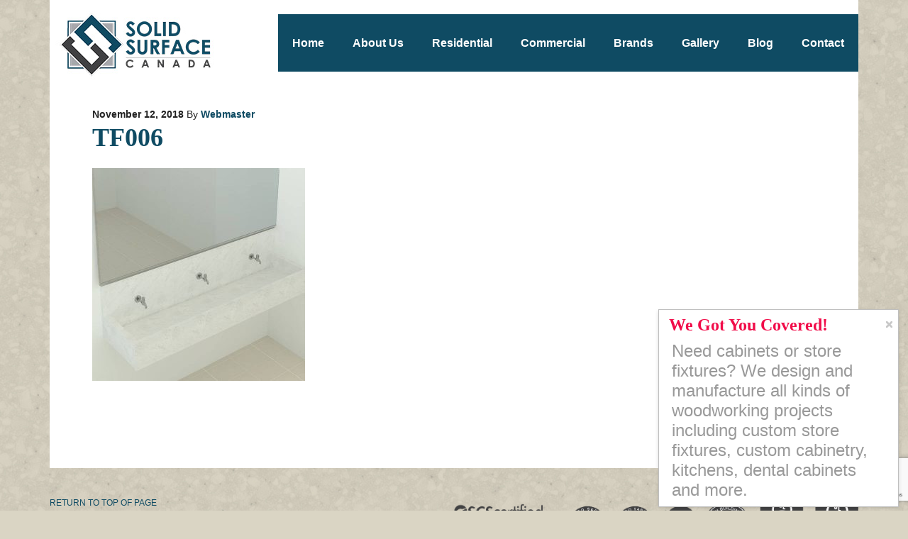

--- FILE ---
content_type: text/html; charset=UTF-8
request_url: https://solidsurface.ca/meganite/tf006/
body_size: 9738
content:
<!DOCTYPE html PUBLIC "-//W3C//DTD XHTML 1.0 Transitional//EN" "http://www.w3.org/TR/xhtml1/DTD/xhtml1-transitional.dtd">
<html xmlns="http://www.w3.org/1999/xhtml" lang="en-US" xml:lang="en-US">
<head profile="http://gmpg.org/xfn/11">
<meta http-equiv="Content-Type" content="text/html; charset=UTF-8" />
<meta name="viewport" content="width=device-width, initial-scale=1.0"/><meta name='robots' content='index, follow, max-image-preview:large, max-snippet:-1, max-video-preview:-1' />

			<style type="text/css">
				.slide-excerpt { width: 50%; }
				.slide-excerpt { bottom: 0; }
				.slide-excerpt { right: 0; }
				.flexslider { max-width: 815px; max-height: 400px; }
				.slide-image { max-height: 400px; }
			</style>
			<style type="text/css">
				@media only screen
				and (min-device-width : 320px)
				and (max-device-width : 480px) {
					.slide-excerpt { display: none !important; }
				}
			</style> 
	<!-- This site is optimized with the Yoast SEO plugin v26.7 - https://yoast.com/wordpress/plugins/seo/ -->
	<title>TF006 - Solid Surface Countertops Toronto: Commercial &amp; Residential</title>
	<link rel="canonical" href="https://solidsurface.ca/meganite/tf006/" />
	<meta property="og:locale" content="en_US" />
	<meta property="og:type" content="article" />
	<meta property="og:title" content="TF006 - Solid Surface Countertops Toronto: Commercial &amp; Residential" />
	<meta property="og:description" content="TF006" />
	<meta property="og:url" content="https://solidsurface.ca/meganite/tf006/" />
	<meta property="og:site_name" content="Solid Surface Countertops Toronto: Commercial &amp; Residential" />
	<meta property="article:modified_time" content="2018-11-12T15:04:52+00:00" />
	<meta property="og:image" content="https://solidsurface.ca/meganite/tf006" />
	<meta property="og:image:width" content="600" />
	<meta property="og:image:height" content="600" />
	<meta property="og:image:type" content="image/jpeg" />
	<script type="application/ld+json" class="yoast-schema-graph">{"@context":"https://schema.org","@graph":[{"@type":"WebPage","@id":"https://solidsurface.ca/meganite/tf006/","url":"https://solidsurface.ca/meganite/tf006/","name":"TF006 - Solid Surface Countertops Toronto: Commercial &amp; Residential","isPartOf":{"@id":"https://solidsurface.ca/#website"},"primaryImageOfPage":{"@id":"https://solidsurface.ca/meganite/tf006/#primaryimage"},"image":{"@id":"https://solidsurface.ca/meganite/tf006/#primaryimage"},"thumbnailUrl":"https://solidsurface.ca/wp-content/uploads/2014/05/TF006.jpg","datePublished":"2018-11-12T15:04:37+00:00","dateModified":"2018-11-12T15:04:52+00:00","breadcrumb":{"@id":"https://solidsurface.ca/meganite/tf006/#breadcrumb"},"inLanguage":"en-US","potentialAction":[{"@type":"ReadAction","target":["https://solidsurface.ca/meganite/tf006/"]}]},{"@type":"ImageObject","inLanguage":"en-US","@id":"https://solidsurface.ca/meganite/tf006/#primaryimage","url":"https://solidsurface.ca/wp-content/uploads/2014/05/TF006.jpg","contentUrl":"https://solidsurface.ca/wp-content/uploads/2014/05/TF006.jpg","width":600,"height":600,"caption":"TF006"},{"@type":"BreadcrumbList","@id":"https://solidsurface.ca/meganite/tf006/#breadcrumb","itemListElement":[{"@type":"ListItem","position":1,"name":"Home","item":"https://solidsurface.ca/"},{"@type":"ListItem","position":2,"name":"Meganite","item":"https://solidsurface.ca/meganite/"},{"@type":"ListItem","position":3,"name":"TF006"}]},{"@type":"WebSite","@id":"https://solidsurface.ca/#website","url":"https://solidsurface.ca/","name":"Solid Surface Countertops Toronto: Commercial &amp; Residential","description":"","potentialAction":[{"@type":"SearchAction","target":{"@type":"EntryPoint","urlTemplate":"https://solidsurface.ca/?s={search_term_string}"},"query-input":{"@type":"PropertyValueSpecification","valueRequired":true,"valueName":"search_term_string"}}],"inLanguage":"en-US"}]}</script>
	<!-- / Yoast SEO plugin. -->


<link rel="alternate" type="application/rss+xml" title="Solid Surface Countertops Toronto: Commercial &amp; Residential &raquo; Feed" href="https://solidsurface.ca/feed/" />
<link rel="alternate" type="application/rss+xml" title="Solid Surface Countertops Toronto: Commercial &amp; Residential &raquo; Comments Feed" href="https://solidsurface.ca/comments/feed/" />
<link rel="alternate" title="oEmbed (JSON)" type="application/json+oembed" href="https://solidsurface.ca/wp-json/oembed/1.0/embed?url=https%3A%2F%2Fsolidsurface.ca%2Fmeganite%2Ftf006%2F" />
<link rel="alternate" title="oEmbed (XML)" type="text/xml+oembed" href="https://solidsurface.ca/wp-json/oembed/1.0/embed?url=https%3A%2F%2Fsolidsurface.ca%2Fmeganite%2Ftf006%2F&#038;format=xml" />
<style id='wp-img-auto-sizes-contain-inline-css' type='text/css'>
img:is([sizes=auto i],[sizes^="auto," i]){contain-intrinsic-size:3000px 1500px}
/*# sourceURL=wp-img-auto-sizes-contain-inline-css */
</style>
<link rel='stylesheet' id='executive-theme-css' href='https://solidsurface.ca/wp-content/themes/custom_executive/style.css?ver=2.4.2' type='text/css' media='all' />
<style id='wp-emoji-styles-inline-css' type='text/css'>

	img.wp-smiley, img.emoji {
		display: inline !important;
		border: none !important;
		box-shadow: none !important;
		height: 1em !important;
		width: 1em !important;
		margin: 0 0.07em !important;
		vertical-align: -0.1em !important;
		background: none !important;
		padding: 0 !important;
	}
/*# sourceURL=wp-emoji-styles-inline-css */
</style>
<style id='wp-block-library-inline-css' type='text/css'>
:root{--wp-block-synced-color:#7a00df;--wp-block-synced-color--rgb:122,0,223;--wp-bound-block-color:var(--wp-block-synced-color);--wp-editor-canvas-background:#ddd;--wp-admin-theme-color:#007cba;--wp-admin-theme-color--rgb:0,124,186;--wp-admin-theme-color-darker-10:#006ba1;--wp-admin-theme-color-darker-10--rgb:0,107,160.5;--wp-admin-theme-color-darker-20:#005a87;--wp-admin-theme-color-darker-20--rgb:0,90,135;--wp-admin-border-width-focus:2px}@media (min-resolution:192dpi){:root{--wp-admin-border-width-focus:1.5px}}.wp-element-button{cursor:pointer}:root .has-very-light-gray-background-color{background-color:#eee}:root .has-very-dark-gray-background-color{background-color:#313131}:root .has-very-light-gray-color{color:#eee}:root .has-very-dark-gray-color{color:#313131}:root .has-vivid-green-cyan-to-vivid-cyan-blue-gradient-background{background:linear-gradient(135deg,#00d084,#0693e3)}:root .has-purple-crush-gradient-background{background:linear-gradient(135deg,#34e2e4,#4721fb 50%,#ab1dfe)}:root .has-hazy-dawn-gradient-background{background:linear-gradient(135deg,#faaca8,#dad0ec)}:root .has-subdued-olive-gradient-background{background:linear-gradient(135deg,#fafae1,#67a671)}:root .has-atomic-cream-gradient-background{background:linear-gradient(135deg,#fdd79a,#004a59)}:root .has-nightshade-gradient-background{background:linear-gradient(135deg,#330968,#31cdcf)}:root .has-midnight-gradient-background{background:linear-gradient(135deg,#020381,#2874fc)}:root{--wp--preset--font-size--normal:16px;--wp--preset--font-size--huge:42px}.has-regular-font-size{font-size:1em}.has-larger-font-size{font-size:2.625em}.has-normal-font-size{font-size:var(--wp--preset--font-size--normal)}.has-huge-font-size{font-size:var(--wp--preset--font-size--huge)}.has-text-align-center{text-align:center}.has-text-align-left{text-align:left}.has-text-align-right{text-align:right}.has-fit-text{white-space:nowrap!important}#end-resizable-editor-section{display:none}.aligncenter{clear:both}.items-justified-left{justify-content:flex-start}.items-justified-center{justify-content:center}.items-justified-right{justify-content:flex-end}.items-justified-space-between{justify-content:space-between}.screen-reader-text{border:0;clip-path:inset(50%);height:1px;margin:-1px;overflow:hidden;padding:0;position:absolute;width:1px;word-wrap:normal!important}.screen-reader-text:focus{background-color:#ddd;clip-path:none;color:#444;display:block;font-size:1em;height:auto;left:5px;line-height:normal;padding:15px 23px 14px;text-decoration:none;top:5px;width:auto;z-index:100000}html :where(.has-border-color){border-style:solid}html :where([style*=border-top-color]){border-top-style:solid}html :where([style*=border-right-color]){border-right-style:solid}html :where([style*=border-bottom-color]){border-bottom-style:solid}html :where([style*=border-left-color]){border-left-style:solid}html :where([style*=border-width]){border-style:solid}html :where([style*=border-top-width]){border-top-style:solid}html :where([style*=border-right-width]){border-right-style:solid}html :where([style*=border-bottom-width]){border-bottom-style:solid}html :where([style*=border-left-width]){border-left-style:solid}html :where(img[class*=wp-image-]){height:auto;max-width:100%}:where(figure){margin:0 0 1em}html :where(.is-position-sticky){--wp-admin--admin-bar--position-offset:var(--wp-admin--admin-bar--height,0px)}@media screen and (max-width:600px){html :where(.is-position-sticky){--wp-admin--admin-bar--position-offset:0px}}
/*wp_block_styles_on_demand_placeholder:696c1898ee99b*/
/*# sourceURL=wp-block-library-inline-css */
</style>
<style id='classic-theme-styles-inline-css' type='text/css'>
/*! This file is auto-generated */
.wp-block-button__link{color:#fff;background-color:#32373c;border-radius:9999px;box-shadow:none;text-decoration:none;padding:calc(.667em + 2px) calc(1.333em + 2px);font-size:1.125em}.wp-block-file__button{background:#32373c;color:#fff;text-decoration:none}
/*# sourceURL=/wp-includes/css/classic-themes.min.css */
</style>
<link rel='stylesheet' id='contact-form-7-css' href='https://solidsurface.ca/wp-content/plugins/contact-form-7/includes/css/styles.css?ver=6.1.4' type='text/css' media='all' />
<link rel='stylesheet' id='wpsm_tabs_r-font-awesome-front-css' href='https://solidsurface.ca/wp-content/plugins/tabs-responsive/assets/css/font-awesome/css/font-awesome.min.css?ver=92c5dac3d9f2cdfad12ae3099bcedfc6' type='text/css' media='all' />
<link rel='stylesheet' id='wpsm_tabs_r_bootstrap-front-css' href='https://solidsurface.ca/wp-content/plugins/tabs-responsive/assets/css/bootstrap-front.css?ver=92c5dac3d9f2cdfad12ae3099bcedfc6' type='text/css' media='all' />
<link rel='stylesheet' id='wpsm_tabs_r_animate-css' href='https://solidsurface.ca/wp-content/plugins/tabs-responsive/assets/css/animate.css?ver=92c5dac3d9f2cdfad12ae3099bcedfc6' type='text/css' media='all' />
<link rel='stylesheet' id='jquery.lightbox.min.css-css' href='https://solidsurface.ca/wp-content/plugins/wp-jquery-lightbox/lightboxes/wp-jquery-lightbox/styles/lightbox.min.css?ver=2.3.4' type='text/css' media='all' />
<link rel='stylesheet' id='jqlb-overrides-css' href='https://solidsurface.ca/wp-content/plugins/wp-jquery-lightbox/lightboxes/wp-jquery-lightbox/styles/overrides.css?ver=2.3.4' type='text/css' media='all' />
<style id='jqlb-overrides-inline-css' type='text/css'>

			#outerImageContainer {
				box-shadow: 0 0 4px 2px rgba(0,0,0,.2);
			}
			#imageContainer{
				padding: 8px;
			}
			#imageDataContainer {
				box-shadow: none;
				z-index: auto;
			}
			#prevArrow,
			#nextArrow{
				background-color: #ffffff;
				color: #000000;
			}
/*# sourceURL=jqlb-overrides-inline-css */
</style>
<link rel='stylesheet' id='slider_styles-css' href='https://solidsurface.ca/wp-content/plugins/genesis-responsive-slider/assets/style.css?ver=1.0.1' type='text/css' media='all' />
<script type="text/javascript" src="https://solidsurface.ca/wp-includes/js/jquery/jquery.min.js?ver=3.7.1" id="jquery-core-js"></script>
<script type="text/javascript" src="https://solidsurface.ca/wp-includes/js/jquery/jquery-migrate.min.js?ver=3.4.1" id="jquery-migrate-js"></script>
<link rel="https://api.w.org/" href="https://solidsurface.ca/wp-json/" /><link rel="alternate" title="JSON" type="application/json" href="https://solidsurface.ca/wp-json/wp/v2/media/2901" /><link rel="EditURI" type="application/rsd+xml" title="RSD" href="https://solidsurface.ca/xmlrpc.php?rsd" />
<link rel='shortlink' href='https://solidsurface.ca/?p=2901' />
<script type="text/javascript">
(function(url){
	if(/(?:Chrome\/26\.0\.1410\.63 Safari\/537\.31|WordfenceTestMonBot)/.test(navigator.userAgent)){ return; }
	var addEvent = function(evt, handler) {
		if (window.addEventListener) {
			document.addEventListener(evt, handler, false);
		} else if (window.attachEvent) {
			document.attachEvent('on' + evt, handler);
		}
	};
	var removeEvent = function(evt, handler) {
		if (window.removeEventListener) {
			document.removeEventListener(evt, handler, false);
		} else if (window.detachEvent) {
			document.detachEvent('on' + evt, handler);
		}
	};
	var evts = 'contextmenu dblclick drag dragend dragenter dragleave dragover dragstart drop keydown keypress keyup mousedown mousemove mouseout mouseover mouseup mousewheel scroll'.split(' ');
	var logHuman = function() {
		if (window.wfLogHumanRan) { return; }
		window.wfLogHumanRan = true;
		var wfscr = document.createElement('script');
		wfscr.type = 'text/javascript';
		wfscr.async = true;
		wfscr.src = url + '&r=' + Math.random();
		(document.getElementsByTagName('head')[0]||document.getElementsByTagName('body')[0]).appendChild(wfscr);
		for (var i = 0; i < evts.length; i++) {
			removeEvent(evts[i], logHuman);
		}
	};
	for (var i = 0; i < evts.length; i++) {
		addEvent(evts[i], logHuman);
	}
})('//solidsurface.ca/?wordfence_lh=1&hid=99E7AD6F78F348C129DAE4694A19F973');
</script><link rel="icon" href="https://solidsurface.ca/wp-content/themes/custom_executive/images/favicon.ico" />
<style type="text/css">#header { background: url(https://solidsurface.ca/wp-content/uploads/2024/01/SolidSurface-header6-1.jpg) no-repeat !important; }</style>
<style type="text/css" id="custom-background-css">
body.custom-background { background-image: url("https://solidsurface.ca/wp-content/uploads/2014/02/solid-surface-bg.jpg"); background-position: left top; background-size: auto; background-repeat: repeat; background-attachment: scroll; }
</style>
	<script>
  (function(i,s,o,g,r,a,m){i['GoogleAnalyticsObject']=r;i[r]=i[r]||function(){
  (i[r].q=i[r].q||[]).push(arguments)},i[r].l=1*new Date();a=s.createElement(o),
  m=s.getElementsByTagName(o)[0];a.async=1;a.src=g;m.parentNode.insertBefore(a,m)
  })(window,document,'script','https://www.google-analytics.com/analytics.js','ga');

  ga('create', 'UA-23825066-6', 'auto');
  ga('send', 'pageview');

</script>
</head>
<body data-rsssl=1 class="attachment wp-singular attachment-template-default attachmentid-2901 attachment-jpeg custom-background wp-theme-genesis wp-child-theme-custom_executive custom-header header-image full-width-content executive-">
<div id="wrap"><div id="header"><div class="wrap"><div id="title-area"><p id="title"><a href="https://solidsurface.ca/">Solid Surface Countertops Toronto: Commercial &amp; Residential</a></p></div><div class="widget-area header-widget-area"><div id="nav_menu-2" class="widget widget_nav_menu"><div class="widget-wrap"><div class="menu-main-menu-container"><ul id="menu-main-menu" class="menu genesis-nav-menu"><li id="menu-item-22" class="menu-item menu-item-type-custom menu-item-object-custom menu-item-home menu-item-22"><a href="https://solidsurface.ca"><span itemprop="name">Home</span></a></li>
<li id="menu-item-23" class="menu-item menu-item-type-post_type menu-item-object-page menu-item-has-children menu-item-23"><a href="https://solidsurface.ca/about-us/"><span itemprop="name">About Us</span></a>
<ul class="sub-menu">
	<li id="menu-item-1183" class="menu-item menu-item-type-post_type menu-item-object-page menu-item-1183"><a href="https://solidsurface.ca/solid-surface-recycling/"><span itemprop="name">Solid Surface Recycling</span></a></li>
</ul>
</li>
<li id="menu-item-30" class="menu-item menu-item-type-post_type menu-item-object-page menu-item-has-children menu-item-30"><a href="https://solidsurface.ca/residential/"><span itemprop="name">Residential</span></a>
<ul class="sub-menu">
	<li id="menu-item-1204" class="menu-item menu-item-type-post_type menu-item-object-page menu-item-1204"><a href="https://solidsurface.ca/kitchen/"><span itemprop="name">Kitchen</span></a></li>
	<li id="menu-item-1210" class="menu-item menu-item-type-post_type menu-item-object-page menu-item-1210"><a href="https://solidsurface.ca/bathroom/"><span itemprop="name">Bathroom</span></a></li>
	<li id="menu-item-3446" class="menu-item menu-item-type-post_type menu-item-object-page menu-item-3446"><a href="https://solidsurface.ca/trough-sinks/"><span itemprop="name">Trough Sinks</span></a></li>
	<li id="menu-item-3447" class="menu-item menu-item-type-post_type menu-item-object-page menu-item-3447"><a href="https://solidsurface.ca/thermoforming/"><span itemprop="name">Thermoforming</span></a></li>
</ul>
</li>
<li id="menu-item-26" class="menu-item menu-item-type-post_type menu-item-object-page menu-item-has-children menu-item-26"><a href="https://solidsurface.ca/countertops/"><span itemprop="name">Commercial</span></a>
<ul class="sub-menu">
	<li id="menu-item-29" class="menu-item menu-item-type-post_type menu-item-object-page menu-item-29"><a href="https://solidsurface.ca/medical/"><span itemprop="name">Medical</span></a></li>
	<li id="menu-item-27" class="menu-item menu-item-type-post_type menu-item-object-page menu-item-27"><a href="https://solidsurface.ca/food/"><span itemprop="name">Food</span></a></li>
	<li id="menu-item-24" class="menu-item menu-item-type-post_type menu-item-object-page menu-item-24"><a href="https://solidsurface.ca/architectural/"><span itemprop="name">Architectural</span></a></li>
</ul>
</li>
<li id="menu-item-208" class="menu-item menu-item-type-custom menu-item-object-custom menu-item-has-children menu-item-208"><a><span itemprop="name">Brands</span></a>
<ul class="sub-menu">
	<li id="menu-item-318" class="menu-item menu-item-type-post_type menu-item-object-page menu-item-318"><a href="https://solidsurface.ca/avonite/"><span itemprop="name">Avonite</span></a></li>
	<li id="menu-item-86" class="menu-item menu-item-type-post_type menu-item-object-page menu-item-86"><a href="https://solidsurface.ca/corian/"><span itemprop="name">Corian</span></a></li>
	<li id="menu-item-85" class="menu-item menu-item-type-post_type menu-item-object-page menu-item-85"><a href="https://solidsurface.ca/formica/"><span itemprop="name">Formica</span></a></li>
	<li id="menu-item-1180" class="menu-item menu-item-type-post_type menu-item-object-page menu-item-1180"><a href="https://solidsurface.ca/hanex/"><span itemprop="name">Hanex</span></a></li>
	<li id="menu-item-84" class="menu-item menu-item-type-post_type menu-item-object-page menu-item-84"><a href="https://solidsurface.ca/lg/"><span itemprop="name">LG HI-MACS</span></a></li>
	<li id="menu-item-579" class="menu-item menu-item-type-post_type menu-item-object-page menu-item-579"><a href="https://solidsurface.ca/meganite/"><span itemprop="name">Meganite</span></a></li>
	<li id="menu-item-83" class="menu-item menu-item-type-post_type menu-item-object-page menu-item-83"><a href="https://solidsurface.ca/staron/"><span itemprop="name">Staron</span></a></li>
	<li id="menu-item-82" class="menu-item menu-item-type-post_type menu-item-object-page menu-item-82"><a href="https://solidsurface.ca/wilson-art/"><span itemprop="name">Wilsonart</span></a></li>
	<li id="menu-item-1411" class="menu-item menu-item-type-post_type menu-item-object-page menu-item-1411"><a href="https://solidsurface.ca/gemstone/"><span itemprop="name">Gemstone</span></a></li>
</ul>
</li>
<li id="menu-item-28" class="menu-item menu-item-type-post_type menu-item-object-page menu-item-28"><a href="https://solidsurface.ca/gallery/"><span itemprop="name">Gallery</span></a></li>
<li id="menu-item-970" class="menu-item menu-item-type-post_type menu-item-object-page menu-item-970"><a href="https://solidsurface.ca/blog/"><span itemprop="name">Blog</span></a></li>
<li id="menu-item-25" class="menu-item menu-item-type-post_type menu-item-object-page menu-item-25"><a href="https://solidsurface.ca/contact-us/"><span itemprop="name">Contact</span></a></li>
</ul></div></div></div>
</div></div></div><div id="inner"><div id="content-sidebar-wrap"><div id="content" class="hfeed"><div class="post-2901 attachment type-attachment status-inherit hentry entry"><div class="post-info"><span class="date published time" title="2018-11-12T15:04:37+00:00">November 12, 2018</span>  By <span class="author vcard"><span class="fn"><a href="https://solidsurface.ca/author/website-editor/" rel="author">Webmaster</a></span></span>  </div><h1 class="entry-title">TF006</h1> 
<div class="entry-content"><p class="attachment"><a href='https://solidsurface.ca/wp-content/uploads/2014/05/TF006.jpg' rel="lightbox[2901]"><img decoding="async" width="300" height="300" src="https://solidsurface.ca/wp-content/uploads/2014/05/TF006-300x300.jpg" class="attachment-medium size-medium" alt="" srcset="https://solidsurface.ca/wp-content/uploads/2014/05/TF006-300x300.jpg 300w, https://solidsurface.ca/wp-content/uploads/2014/05/TF006-150x150.jpg 150w, https://solidsurface.ca/wp-content/uploads/2014/05/TF006-100x100.jpg 100w, https://solidsurface.ca/wp-content/uploads/2014/05/TF006.jpg 600w" sizes="(max-width: 300px) 100vw, 300px" /></a></p>
</div></div></div></div></div><div id="footer" class="footer"><div class="wrap"><div class="gototop"><p><a href="#wrap" rel="nofollow">Return to top of page</a></p></div>
<div class="fusion-social-networks-wrapper" style="float: left;">



<a target="_blank" title="Click for the Business Review of Bertone Custom Cabinetry Inc, a TBD in Scarborough ON" href="http://www.bbb.org/kitchener/business-reviews/cabinet-maker/bertone-custom-cabinetry-in-scarborough-on-1349389#sealclick" style="display: block;float: left;margin: 0px 20px 0 0;"><img alt="Click for the BBB Business Review of this TBD in Scarborough ON" style="border: 0;width: 90px;" src="https://seal-mwco.bbb.org/seals/blue-seal-160-82-whitetxt-bertonecustomcabinetryinc-1349389.png"></a>


										<a class="fusion-social-network-icon fusion-tooltip fusion-facebook fusion-icon-facebook" href="https://www.facebook.com/BertoneWoodworking/" data-placement="top" data-title="" data-toggle="tooltip" data-original-title="Facebook" title="" target="/" ><img src="https://bertonewoodworking.com/wp-content/uploads/2016/11/1479399991_facebook_social_media_logo.png" alt=""></a>

											<a class="fusion-social-network-icon fusion-tooltip fusion-twitter fusion-icon-twitter" href="https://twitter.com/bertonewoodwork" data-placement="top" data-title="Twitter" data-toggle="tooltip" data-original-title="Twitter" title="" target="/" ><img src="https://bertonewoodworking.com/wp-content/uploads/2016/11/1479399995_twitter_social_media_logo.png" alt=""></a>

											<a class="fusion-social-network-icon fusion-tooltip fusion-instagram fusion-icon-instagram" href="https://www.linkedin.com/company/bertone-woodworking" data-placement="top" data-title="Instagram" data-toggle="tooltip" data-original-title="Instagram" title="" target="/" ><img src="https://bertonewoodworking.com/wp-content/uploads/2016/11/1479399992_linkedin_social_media_logo.png" alt=""></a>

								</div>

<div class="creds"><img src="https://solidsurface.ca/wp-content/uploads/2019/04/Untitled-1.png" alt="Untitled-1" width="1369" height="197" class="aligncenter size-full wp-image-3432" />Copyright &#x000A9;&nbsp;2026 · Solid Surface · Web design by <a href="http://www.indexmedia.ca/" target="_blank">Indexmedia</a>. <a href="https://solidsurface.ca/privacy-policy/">Privacy Policy</a></div></div></div></div><script type="speculationrules">
{"prefetch":[{"source":"document","where":{"and":[{"href_matches":"/*"},{"not":{"href_matches":["/wp-*.php","/wp-admin/*","/wp-content/uploads/*","/wp-content/*","/wp-content/plugins/*","/wp-content/themes/custom_executive/*","/wp-content/themes/genesis/*","/*\\?(.+)"]}},{"not":{"selector_matches":"a[rel~=\"nofollow\"]"}},{"not":{"selector_matches":".no-prefetch, .no-prefetch a"}}]},"eagerness":"conservative"}]}
</script>
<script type='text/javascript'>jQuery(document).ready(function($) {$(".flexslider").flexslider({controlsContainer: "#genesis-responsive-slider",animation: "slide",directionNav: 0,controlNav: 1,animationDuration: 800,slideshowSpeed: 4000    });  });</script><script type="text/javascript" src="https://solidsurface.ca/wp-includes/js/dist/hooks.min.js?ver=dd5603f07f9220ed27f1" id="wp-hooks-js"></script>
<script type="text/javascript" src="https://solidsurface.ca/wp-includes/js/dist/i18n.min.js?ver=c26c3dc7bed366793375" id="wp-i18n-js"></script>
<script type="text/javascript" id="wp-i18n-js-after">
/* <![CDATA[ */
wp.i18n.setLocaleData( { 'text direction\u0004ltr': [ 'ltr' ] } );
//# sourceURL=wp-i18n-js-after
/* ]]> */
</script>
<script type="text/javascript" src="https://solidsurface.ca/wp-content/plugins/contact-form-7/includes/swv/js/index.js?ver=6.1.4" id="swv-js"></script>
<script type="text/javascript" id="contact-form-7-js-before">
/* <![CDATA[ */
var wpcf7 = {
    "api": {
        "root": "https:\/\/solidsurface.ca\/wp-json\/",
        "namespace": "contact-form-7\/v1"
    }
};
//# sourceURL=contact-form-7-js-before
/* ]]> */
</script>
<script type="text/javascript" src="https://solidsurface.ca/wp-content/plugins/contact-form-7/includes/js/index.js?ver=6.1.4" id="contact-form-7-js"></script>
<script type="text/javascript" src="https://solidsurface.ca/wp-content/plugins/tabs-responsive/assets/js/tabs-custom.js?ver=92c5dac3d9f2cdfad12ae3099bcedfc6" id="wpsm_tabs_r_custom-js-front-js"></script>
<script type="text/javascript" src="https://solidsurface.ca/wp-content/plugins/genesis-responsive-slider/assets/js/jquery.flexslider.js?ver=1.0.1" id="flexslider-js"></script>
<script type="text/javascript" src="https://www.google.com/recaptcha/api.js?render=6LdA4xcdAAAAANS0c_J-FvwnZFUPXxNAw7p_fbZU&amp;ver=3.0" id="google-recaptcha-js"></script>
<script type="text/javascript" src="https://solidsurface.ca/wp-includes/js/dist/vendor/wp-polyfill.min.js?ver=3.15.0" id="wp-polyfill-js"></script>
<script type="text/javascript" id="wpcf7-recaptcha-js-before">
/* <![CDATA[ */
var wpcf7_recaptcha = {
    "sitekey": "6LdA4xcdAAAAANS0c_J-FvwnZFUPXxNAw7p_fbZU",
    "actions": {
        "homepage": "homepage",
        "contactform": "contactform"
    }
};
//# sourceURL=wpcf7-recaptcha-js-before
/* ]]> */
</script>
<script type="text/javascript" src="https://solidsurface.ca/wp-content/plugins/contact-form-7/modules/recaptcha/index.js?ver=6.1.4" id="wpcf7-recaptcha-js"></script>
<script type="text/javascript" src="https://solidsurface.ca/wp-content/plugins/wp-jquery-lightbox/lightboxes/wp-jquery-lightbox/vendor/jquery.touchwipe.min.js?ver=2.3.4" id="wp-jquery-lightbox-swipe-js"></script>
<script type="text/javascript" src="https://solidsurface.ca/wp-content/plugins/wp-jquery-lightbox/inc/purify.min.js?ver=2.3.4" id="wp-jquery-lightbox-purify-js"></script>
<script type="text/javascript" src="https://solidsurface.ca/wp-content/plugins/wp-jquery-lightbox/lightboxes/wp-jquery-lightbox/vendor/panzoom.min.js?ver=2.3.4" id="wp-jquery-lightbox-panzoom-js"></script>
<script type="text/javascript" id="wp-jquery-lightbox-js-extra">
/* <![CDATA[ */
var JQLBSettings = {"showTitle":"1","useAltForTitle":"1","showCaption":"1","showNumbers":"1","fitToScreen":"1","resizeSpeed":"400","showDownload":"","navbarOnTop":"","marginSize":"0","mobileMarginSize":"20","slideshowSpeed":"4000","allowPinchZoom":"1","borderSize":"8","borderColor":"#fff","overlayColor":"#fff","overlayOpacity":"0.6","newNavStyle":"1","fixedNav":"1","showInfoBar":"0","prevLinkTitle":"previous image","nextLinkTitle":"next image","closeTitle":"close image gallery","image":"Image ","of":" of ","download":"Download","pause":"(Pause Slideshow)","play":"(Play Slideshow)"};
//# sourceURL=wp-jquery-lightbox-js-extra
/* ]]> */
</script>
<script type="text/javascript" src="https://solidsurface.ca/wp-content/plugins/wp-jquery-lightbox/lightboxes/wp-jquery-lightbox/jquery.lightbox.js?ver=2.3.4" id="wp-jquery-lightbox-js"></script>
<script type="text/javascript" id="icegram_main_js-js-extra">
/* <![CDATA[ */
var icegram_pre_data = {"ajax_url":"https://solidsurface.ca/wp-admin/admin-ajax.php","post_obj":{"is_home":false,"page_id":2901,"action":"ig_display_messages","shortcodes":[],"cache_compatibility":"no","device":"laptop"}};
var icegram_data = {"messages":[{"post_title":"Demo 1: Canvas","type":"messenger","theme":"canvas","headline":"We Got You Covered!","icon":"","message":"\u003Cp\u003ENeed cabinets or store fixtures? We design and manufacture all kinds of woodworking projects including custom store fixtures, custom cabinetry, kitchens, dental cabinets and more.\u003C/p\u003E\n","animation":"slide","use_form":"yes","form_style":"style_0","form_layout":"inline","form_bg_color":"","form_text_color":"","form_header":"","form_html_original":"\u003Cform action=\"\" method=\"post\" id=\"demo-embed-subscribe-form\" name=\"demo-embed-subscribe-form\" class=\"\" target=\"blank\" \u003E\r\n    \r\n\r\n\t\u003Clabel for=\"EMAIL\"\u003EYour e-mail here\u003Cspan class=\"asterisk\"\u003E\u003C/span\u003E \u003C/label\u003E\r\n\t\u003Cinput type=\"email\" value=\"\" name=\"EMAIL\" class=\"required email\" id=\"EMAIL\" required\u003E\r\n\r\n    \u003Cinput type=\"submit\" value=\"JOIN NOW\" name=\"subscribe\" id=\"subscribe\" class=\"button\"\u003E\r\n\u003C/form\u003E\r\n\r\n","form_footer":"","label":"JOIN NOW","link":"","use_theme_defaults":"yes","bg_color":"","text_color":"","cta_bg_color":"","cta_text_color":"","position":"22","use_custom_code":"yes","custom_css":"#ig_this_message {\r\n    font-family: 'Roboto Slab', serif;\r\n    max-width: 28%;\r\n}\r\n#ig_this_message .ig_body{\r\n   overflow-y: hidden;\r\n}\r\n#ig_this_message .ig_headline{\r\n  color:#f10c49;\r\n}\r\n#ig_this_message .ig_message p{\r\n    font-size: 1.5em;\r\n    line-height: 1.2em;\r\n    color: #999999;\r\n}\r\n#ig_this_message .ig_button{\r\n   background-color: #f10c49;\r\n}\r\n#ig_this_message .ig_form_container form{\r\n  font-size: 1em;\r\n}\r\n#ig_this_message.ig_form_inline .ig_form_container.layout_inline .ig_half .ig_form_els_first{\r\n    width: 55%;\r\n    margin-right: 0.5em;\r\n}\r\n#ig_this_message.ig_form_inline .ig_form_container.layout_inline .ig_half .ig_form_els_last{\r\n  width: 35%;\r\n}\r\n@media only screen and (min-width: 320px) and (max-width: 359px),(min-width: 360px) and (max-width: 413px),(min-width: 414px) and (max-width: 643px){\r\n#ig_this_message{\r\n      max-width: 90%;\r\n }\r\n#ig_this_message.ig_form_inline .ig_form_container.layout_inline .ig_half .ig_form_els_first,\r\n#ig_this_message.ig_form_inline .ig_form_container.layout_inline .ig_half .ig_form_els_last{\r\n  width: 99%;\r\n }\r\n}\r\n@media only screen and (min-width: 644px) and (max-width: 767px), (min-width: 768px) and (max-width: 992px), (min-width: 993px) and (max-width: 1024px){\r\n#ig_this_message{\r\n      max-width: 70%;\r\n }\r\n}","custom_js":"\u003Cscript type=\"text/javascript\"\u003E /* add your js code here */ \u003C/script\u003E","id":"5023","delay_time":"2","retargeting":"","campaign_id":5022,"expiry_time":"","retargeting_clicked":"","expiry_time_clicked":"","title":"","form_html":"\u003Cform action=\"\" method=\"post\" id=\"demo-embed-subscribe-form\" name=\"demo-embed-subscribe-form\" class=\"\" target=\"blank\" \u003E\r\n    \r\n\r\n\t\u003Clabel for=\"EMAIL\"\u003EYour e-mail here\u003Cspan class=\"asterisk\"\u003E\u003C/span\u003E \u003C/label\u003E\r\n\t\u003Cinput type=\"email\" value=\"\" name=\"EMAIL\" class=\"required email\" id=\"EMAIL\" required\u003E\r\n\r\n    \u003Cinput type=\"submit\" value=\"JOIN NOW\" name=\"subscribe\" id=\"subscribe\" class=\"button\"\u003E\r\n\u003C/form\u003E\r\n\r\n"}],"ajax_url":"https://solidsurface.ca/wp-admin/admin-ajax.php","defaults":{"icon":"https://solidsurface.ca/wp-content/plugins/icegram/lite/assets/images/icegram-logo-branding-64-grey.png","powered_by_logo":"","powered_by_text":""},"scripts":["https://solidsurface.ca/wp-content/plugins/icegram/lite/assets/js/icegram.min.js?var="],"css":["https://solidsurface.ca/wp-content/plugins/icegram/lite/assets/css/frontend.min.css?var=","https://solidsurface.ca/wp-content/plugins/icegram/lite/message-types/messenger/themes/messenger.min.css?var=","https://solidsurface.ca/wp-content/plugins/icegram/lite/message-types/messenger/themes/canvas.css?var="]};
//# sourceURL=icegram_main_js-js-extra
/* ]]> */
</script>
<script type="text/javascript" src="https://solidsurface.ca/wp-content/plugins/icegram/lite/assets/js/main.min.js?ver=92c5dac3d9f2cdfad12ae3099bcedfc6" id="icegram_main_js-js"></script>
<script id="wp-emoji-settings" type="application/json">
{"baseUrl":"https://s.w.org/images/core/emoji/17.0.2/72x72/","ext":".png","svgUrl":"https://s.w.org/images/core/emoji/17.0.2/svg/","svgExt":".svg","source":{"concatemoji":"https://solidsurface.ca/wp-includes/js/wp-emoji-release.min.js?ver=92c5dac3d9f2cdfad12ae3099bcedfc6"}}
</script>
<script type="module">
/* <![CDATA[ */
/*! This file is auto-generated */
const a=JSON.parse(document.getElementById("wp-emoji-settings").textContent),o=(window._wpemojiSettings=a,"wpEmojiSettingsSupports"),s=["flag","emoji"];function i(e){try{var t={supportTests:e,timestamp:(new Date).valueOf()};sessionStorage.setItem(o,JSON.stringify(t))}catch(e){}}function c(e,t,n){e.clearRect(0,0,e.canvas.width,e.canvas.height),e.fillText(t,0,0);t=new Uint32Array(e.getImageData(0,0,e.canvas.width,e.canvas.height).data);e.clearRect(0,0,e.canvas.width,e.canvas.height),e.fillText(n,0,0);const a=new Uint32Array(e.getImageData(0,0,e.canvas.width,e.canvas.height).data);return t.every((e,t)=>e===a[t])}function p(e,t){e.clearRect(0,0,e.canvas.width,e.canvas.height),e.fillText(t,0,0);var n=e.getImageData(16,16,1,1);for(let e=0;e<n.data.length;e++)if(0!==n.data[e])return!1;return!0}function u(e,t,n,a){switch(t){case"flag":return n(e,"\ud83c\udff3\ufe0f\u200d\u26a7\ufe0f","\ud83c\udff3\ufe0f\u200b\u26a7\ufe0f")?!1:!n(e,"\ud83c\udde8\ud83c\uddf6","\ud83c\udde8\u200b\ud83c\uddf6")&&!n(e,"\ud83c\udff4\udb40\udc67\udb40\udc62\udb40\udc65\udb40\udc6e\udb40\udc67\udb40\udc7f","\ud83c\udff4\u200b\udb40\udc67\u200b\udb40\udc62\u200b\udb40\udc65\u200b\udb40\udc6e\u200b\udb40\udc67\u200b\udb40\udc7f");case"emoji":return!a(e,"\ud83e\u1fac8")}return!1}function f(e,t,n,a){let r;const o=(r="undefined"!=typeof WorkerGlobalScope&&self instanceof WorkerGlobalScope?new OffscreenCanvas(300,150):document.createElement("canvas")).getContext("2d",{willReadFrequently:!0}),s=(o.textBaseline="top",o.font="600 32px Arial",{});return e.forEach(e=>{s[e]=t(o,e,n,a)}),s}function r(e){var t=document.createElement("script");t.src=e,t.defer=!0,document.head.appendChild(t)}a.supports={everything:!0,everythingExceptFlag:!0},new Promise(t=>{let n=function(){try{var e=JSON.parse(sessionStorage.getItem(o));if("object"==typeof e&&"number"==typeof e.timestamp&&(new Date).valueOf()<e.timestamp+604800&&"object"==typeof e.supportTests)return e.supportTests}catch(e){}return null}();if(!n){if("undefined"!=typeof Worker&&"undefined"!=typeof OffscreenCanvas&&"undefined"!=typeof URL&&URL.createObjectURL&&"undefined"!=typeof Blob)try{var e="postMessage("+f.toString()+"("+[JSON.stringify(s),u.toString(),c.toString(),p.toString()].join(",")+"));",a=new Blob([e],{type:"text/javascript"});const r=new Worker(URL.createObjectURL(a),{name:"wpTestEmojiSupports"});return void(r.onmessage=e=>{i(n=e.data),r.terminate(),t(n)})}catch(e){}i(n=f(s,u,c,p))}t(n)}).then(e=>{for(const n in e)a.supports[n]=e[n],a.supports.everything=a.supports.everything&&a.supports[n],"flag"!==n&&(a.supports.everythingExceptFlag=a.supports.everythingExceptFlag&&a.supports[n]);var t;a.supports.everythingExceptFlag=a.supports.everythingExceptFlag&&!a.supports.flag,a.supports.everything||((t=a.source||{}).concatemoji?r(t.concatemoji):t.wpemoji&&t.twemoji&&(r(t.twemoji),r(t.wpemoji)))});
//# sourceURL=https://solidsurface.ca/wp-includes/js/wp-emoji-loader.min.js
/* ]]> */
</script>
</body></html>


--- FILE ---
content_type: text/html; charset=utf-8
request_url: https://www.google.com/recaptcha/api2/anchor?ar=1&k=6LdA4xcdAAAAANS0c_J-FvwnZFUPXxNAw7p_fbZU&co=aHR0cHM6Ly9zb2xpZHN1cmZhY2UuY2E6NDQz&hl=en&v=PoyoqOPhxBO7pBk68S4YbpHZ&size=invisible&anchor-ms=20000&execute-ms=30000&cb=w35l7qiwm9m6
body_size: 48893
content:
<!DOCTYPE HTML><html dir="ltr" lang="en"><head><meta http-equiv="Content-Type" content="text/html; charset=UTF-8">
<meta http-equiv="X-UA-Compatible" content="IE=edge">
<title>reCAPTCHA</title>
<style type="text/css">
/* cyrillic-ext */
@font-face {
  font-family: 'Roboto';
  font-style: normal;
  font-weight: 400;
  font-stretch: 100%;
  src: url(//fonts.gstatic.com/s/roboto/v48/KFO7CnqEu92Fr1ME7kSn66aGLdTylUAMa3GUBHMdazTgWw.woff2) format('woff2');
  unicode-range: U+0460-052F, U+1C80-1C8A, U+20B4, U+2DE0-2DFF, U+A640-A69F, U+FE2E-FE2F;
}
/* cyrillic */
@font-face {
  font-family: 'Roboto';
  font-style: normal;
  font-weight: 400;
  font-stretch: 100%;
  src: url(//fonts.gstatic.com/s/roboto/v48/KFO7CnqEu92Fr1ME7kSn66aGLdTylUAMa3iUBHMdazTgWw.woff2) format('woff2');
  unicode-range: U+0301, U+0400-045F, U+0490-0491, U+04B0-04B1, U+2116;
}
/* greek-ext */
@font-face {
  font-family: 'Roboto';
  font-style: normal;
  font-weight: 400;
  font-stretch: 100%;
  src: url(//fonts.gstatic.com/s/roboto/v48/KFO7CnqEu92Fr1ME7kSn66aGLdTylUAMa3CUBHMdazTgWw.woff2) format('woff2');
  unicode-range: U+1F00-1FFF;
}
/* greek */
@font-face {
  font-family: 'Roboto';
  font-style: normal;
  font-weight: 400;
  font-stretch: 100%;
  src: url(//fonts.gstatic.com/s/roboto/v48/KFO7CnqEu92Fr1ME7kSn66aGLdTylUAMa3-UBHMdazTgWw.woff2) format('woff2');
  unicode-range: U+0370-0377, U+037A-037F, U+0384-038A, U+038C, U+038E-03A1, U+03A3-03FF;
}
/* math */
@font-face {
  font-family: 'Roboto';
  font-style: normal;
  font-weight: 400;
  font-stretch: 100%;
  src: url(//fonts.gstatic.com/s/roboto/v48/KFO7CnqEu92Fr1ME7kSn66aGLdTylUAMawCUBHMdazTgWw.woff2) format('woff2');
  unicode-range: U+0302-0303, U+0305, U+0307-0308, U+0310, U+0312, U+0315, U+031A, U+0326-0327, U+032C, U+032F-0330, U+0332-0333, U+0338, U+033A, U+0346, U+034D, U+0391-03A1, U+03A3-03A9, U+03B1-03C9, U+03D1, U+03D5-03D6, U+03F0-03F1, U+03F4-03F5, U+2016-2017, U+2034-2038, U+203C, U+2040, U+2043, U+2047, U+2050, U+2057, U+205F, U+2070-2071, U+2074-208E, U+2090-209C, U+20D0-20DC, U+20E1, U+20E5-20EF, U+2100-2112, U+2114-2115, U+2117-2121, U+2123-214F, U+2190, U+2192, U+2194-21AE, U+21B0-21E5, U+21F1-21F2, U+21F4-2211, U+2213-2214, U+2216-22FF, U+2308-230B, U+2310, U+2319, U+231C-2321, U+2336-237A, U+237C, U+2395, U+239B-23B7, U+23D0, U+23DC-23E1, U+2474-2475, U+25AF, U+25B3, U+25B7, U+25BD, U+25C1, U+25CA, U+25CC, U+25FB, U+266D-266F, U+27C0-27FF, U+2900-2AFF, U+2B0E-2B11, U+2B30-2B4C, U+2BFE, U+3030, U+FF5B, U+FF5D, U+1D400-1D7FF, U+1EE00-1EEFF;
}
/* symbols */
@font-face {
  font-family: 'Roboto';
  font-style: normal;
  font-weight: 400;
  font-stretch: 100%;
  src: url(//fonts.gstatic.com/s/roboto/v48/KFO7CnqEu92Fr1ME7kSn66aGLdTylUAMaxKUBHMdazTgWw.woff2) format('woff2');
  unicode-range: U+0001-000C, U+000E-001F, U+007F-009F, U+20DD-20E0, U+20E2-20E4, U+2150-218F, U+2190, U+2192, U+2194-2199, U+21AF, U+21E6-21F0, U+21F3, U+2218-2219, U+2299, U+22C4-22C6, U+2300-243F, U+2440-244A, U+2460-24FF, U+25A0-27BF, U+2800-28FF, U+2921-2922, U+2981, U+29BF, U+29EB, U+2B00-2BFF, U+4DC0-4DFF, U+FFF9-FFFB, U+10140-1018E, U+10190-1019C, U+101A0, U+101D0-101FD, U+102E0-102FB, U+10E60-10E7E, U+1D2C0-1D2D3, U+1D2E0-1D37F, U+1F000-1F0FF, U+1F100-1F1AD, U+1F1E6-1F1FF, U+1F30D-1F30F, U+1F315, U+1F31C, U+1F31E, U+1F320-1F32C, U+1F336, U+1F378, U+1F37D, U+1F382, U+1F393-1F39F, U+1F3A7-1F3A8, U+1F3AC-1F3AF, U+1F3C2, U+1F3C4-1F3C6, U+1F3CA-1F3CE, U+1F3D4-1F3E0, U+1F3ED, U+1F3F1-1F3F3, U+1F3F5-1F3F7, U+1F408, U+1F415, U+1F41F, U+1F426, U+1F43F, U+1F441-1F442, U+1F444, U+1F446-1F449, U+1F44C-1F44E, U+1F453, U+1F46A, U+1F47D, U+1F4A3, U+1F4B0, U+1F4B3, U+1F4B9, U+1F4BB, U+1F4BF, U+1F4C8-1F4CB, U+1F4D6, U+1F4DA, U+1F4DF, U+1F4E3-1F4E6, U+1F4EA-1F4ED, U+1F4F7, U+1F4F9-1F4FB, U+1F4FD-1F4FE, U+1F503, U+1F507-1F50B, U+1F50D, U+1F512-1F513, U+1F53E-1F54A, U+1F54F-1F5FA, U+1F610, U+1F650-1F67F, U+1F687, U+1F68D, U+1F691, U+1F694, U+1F698, U+1F6AD, U+1F6B2, U+1F6B9-1F6BA, U+1F6BC, U+1F6C6-1F6CF, U+1F6D3-1F6D7, U+1F6E0-1F6EA, U+1F6F0-1F6F3, U+1F6F7-1F6FC, U+1F700-1F7FF, U+1F800-1F80B, U+1F810-1F847, U+1F850-1F859, U+1F860-1F887, U+1F890-1F8AD, U+1F8B0-1F8BB, U+1F8C0-1F8C1, U+1F900-1F90B, U+1F93B, U+1F946, U+1F984, U+1F996, U+1F9E9, U+1FA00-1FA6F, U+1FA70-1FA7C, U+1FA80-1FA89, U+1FA8F-1FAC6, U+1FACE-1FADC, U+1FADF-1FAE9, U+1FAF0-1FAF8, U+1FB00-1FBFF;
}
/* vietnamese */
@font-face {
  font-family: 'Roboto';
  font-style: normal;
  font-weight: 400;
  font-stretch: 100%;
  src: url(//fonts.gstatic.com/s/roboto/v48/KFO7CnqEu92Fr1ME7kSn66aGLdTylUAMa3OUBHMdazTgWw.woff2) format('woff2');
  unicode-range: U+0102-0103, U+0110-0111, U+0128-0129, U+0168-0169, U+01A0-01A1, U+01AF-01B0, U+0300-0301, U+0303-0304, U+0308-0309, U+0323, U+0329, U+1EA0-1EF9, U+20AB;
}
/* latin-ext */
@font-face {
  font-family: 'Roboto';
  font-style: normal;
  font-weight: 400;
  font-stretch: 100%;
  src: url(//fonts.gstatic.com/s/roboto/v48/KFO7CnqEu92Fr1ME7kSn66aGLdTylUAMa3KUBHMdazTgWw.woff2) format('woff2');
  unicode-range: U+0100-02BA, U+02BD-02C5, U+02C7-02CC, U+02CE-02D7, U+02DD-02FF, U+0304, U+0308, U+0329, U+1D00-1DBF, U+1E00-1E9F, U+1EF2-1EFF, U+2020, U+20A0-20AB, U+20AD-20C0, U+2113, U+2C60-2C7F, U+A720-A7FF;
}
/* latin */
@font-face {
  font-family: 'Roboto';
  font-style: normal;
  font-weight: 400;
  font-stretch: 100%;
  src: url(//fonts.gstatic.com/s/roboto/v48/KFO7CnqEu92Fr1ME7kSn66aGLdTylUAMa3yUBHMdazQ.woff2) format('woff2');
  unicode-range: U+0000-00FF, U+0131, U+0152-0153, U+02BB-02BC, U+02C6, U+02DA, U+02DC, U+0304, U+0308, U+0329, U+2000-206F, U+20AC, U+2122, U+2191, U+2193, U+2212, U+2215, U+FEFF, U+FFFD;
}
/* cyrillic-ext */
@font-face {
  font-family: 'Roboto';
  font-style: normal;
  font-weight: 500;
  font-stretch: 100%;
  src: url(//fonts.gstatic.com/s/roboto/v48/KFO7CnqEu92Fr1ME7kSn66aGLdTylUAMa3GUBHMdazTgWw.woff2) format('woff2');
  unicode-range: U+0460-052F, U+1C80-1C8A, U+20B4, U+2DE0-2DFF, U+A640-A69F, U+FE2E-FE2F;
}
/* cyrillic */
@font-face {
  font-family: 'Roboto';
  font-style: normal;
  font-weight: 500;
  font-stretch: 100%;
  src: url(//fonts.gstatic.com/s/roboto/v48/KFO7CnqEu92Fr1ME7kSn66aGLdTylUAMa3iUBHMdazTgWw.woff2) format('woff2');
  unicode-range: U+0301, U+0400-045F, U+0490-0491, U+04B0-04B1, U+2116;
}
/* greek-ext */
@font-face {
  font-family: 'Roboto';
  font-style: normal;
  font-weight: 500;
  font-stretch: 100%;
  src: url(//fonts.gstatic.com/s/roboto/v48/KFO7CnqEu92Fr1ME7kSn66aGLdTylUAMa3CUBHMdazTgWw.woff2) format('woff2');
  unicode-range: U+1F00-1FFF;
}
/* greek */
@font-face {
  font-family: 'Roboto';
  font-style: normal;
  font-weight: 500;
  font-stretch: 100%;
  src: url(//fonts.gstatic.com/s/roboto/v48/KFO7CnqEu92Fr1ME7kSn66aGLdTylUAMa3-UBHMdazTgWw.woff2) format('woff2');
  unicode-range: U+0370-0377, U+037A-037F, U+0384-038A, U+038C, U+038E-03A1, U+03A3-03FF;
}
/* math */
@font-face {
  font-family: 'Roboto';
  font-style: normal;
  font-weight: 500;
  font-stretch: 100%;
  src: url(//fonts.gstatic.com/s/roboto/v48/KFO7CnqEu92Fr1ME7kSn66aGLdTylUAMawCUBHMdazTgWw.woff2) format('woff2');
  unicode-range: U+0302-0303, U+0305, U+0307-0308, U+0310, U+0312, U+0315, U+031A, U+0326-0327, U+032C, U+032F-0330, U+0332-0333, U+0338, U+033A, U+0346, U+034D, U+0391-03A1, U+03A3-03A9, U+03B1-03C9, U+03D1, U+03D5-03D6, U+03F0-03F1, U+03F4-03F5, U+2016-2017, U+2034-2038, U+203C, U+2040, U+2043, U+2047, U+2050, U+2057, U+205F, U+2070-2071, U+2074-208E, U+2090-209C, U+20D0-20DC, U+20E1, U+20E5-20EF, U+2100-2112, U+2114-2115, U+2117-2121, U+2123-214F, U+2190, U+2192, U+2194-21AE, U+21B0-21E5, U+21F1-21F2, U+21F4-2211, U+2213-2214, U+2216-22FF, U+2308-230B, U+2310, U+2319, U+231C-2321, U+2336-237A, U+237C, U+2395, U+239B-23B7, U+23D0, U+23DC-23E1, U+2474-2475, U+25AF, U+25B3, U+25B7, U+25BD, U+25C1, U+25CA, U+25CC, U+25FB, U+266D-266F, U+27C0-27FF, U+2900-2AFF, U+2B0E-2B11, U+2B30-2B4C, U+2BFE, U+3030, U+FF5B, U+FF5D, U+1D400-1D7FF, U+1EE00-1EEFF;
}
/* symbols */
@font-face {
  font-family: 'Roboto';
  font-style: normal;
  font-weight: 500;
  font-stretch: 100%;
  src: url(//fonts.gstatic.com/s/roboto/v48/KFO7CnqEu92Fr1ME7kSn66aGLdTylUAMaxKUBHMdazTgWw.woff2) format('woff2');
  unicode-range: U+0001-000C, U+000E-001F, U+007F-009F, U+20DD-20E0, U+20E2-20E4, U+2150-218F, U+2190, U+2192, U+2194-2199, U+21AF, U+21E6-21F0, U+21F3, U+2218-2219, U+2299, U+22C4-22C6, U+2300-243F, U+2440-244A, U+2460-24FF, U+25A0-27BF, U+2800-28FF, U+2921-2922, U+2981, U+29BF, U+29EB, U+2B00-2BFF, U+4DC0-4DFF, U+FFF9-FFFB, U+10140-1018E, U+10190-1019C, U+101A0, U+101D0-101FD, U+102E0-102FB, U+10E60-10E7E, U+1D2C0-1D2D3, U+1D2E0-1D37F, U+1F000-1F0FF, U+1F100-1F1AD, U+1F1E6-1F1FF, U+1F30D-1F30F, U+1F315, U+1F31C, U+1F31E, U+1F320-1F32C, U+1F336, U+1F378, U+1F37D, U+1F382, U+1F393-1F39F, U+1F3A7-1F3A8, U+1F3AC-1F3AF, U+1F3C2, U+1F3C4-1F3C6, U+1F3CA-1F3CE, U+1F3D4-1F3E0, U+1F3ED, U+1F3F1-1F3F3, U+1F3F5-1F3F7, U+1F408, U+1F415, U+1F41F, U+1F426, U+1F43F, U+1F441-1F442, U+1F444, U+1F446-1F449, U+1F44C-1F44E, U+1F453, U+1F46A, U+1F47D, U+1F4A3, U+1F4B0, U+1F4B3, U+1F4B9, U+1F4BB, U+1F4BF, U+1F4C8-1F4CB, U+1F4D6, U+1F4DA, U+1F4DF, U+1F4E3-1F4E6, U+1F4EA-1F4ED, U+1F4F7, U+1F4F9-1F4FB, U+1F4FD-1F4FE, U+1F503, U+1F507-1F50B, U+1F50D, U+1F512-1F513, U+1F53E-1F54A, U+1F54F-1F5FA, U+1F610, U+1F650-1F67F, U+1F687, U+1F68D, U+1F691, U+1F694, U+1F698, U+1F6AD, U+1F6B2, U+1F6B9-1F6BA, U+1F6BC, U+1F6C6-1F6CF, U+1F6D3-1F6D7, U+1F6E0-1F6EA, U+1F6F0-1F6F3, U+1F6F7-1F6FC, U+1F700-1F7FF, U+1F800-1F80B, U+1F810-1F847, U+1F850-1F859, U+1F860-1F887, U+1F890-1F8AD, U+1F8B0-1F8BB, U+1F8C0-1F8C1, U+1F900-1F90B, U+1F93B, U+1F946, U+1F984, U+1F996, U+1F9E9, U+1FA00-1FA6F, U+1FA70-1FA7C, U+1FA80-1FA89, U+1FA8F-1FAC6, U+1FACE-1FADC, U+1FADF-1FAE9, U+1FAF0-1FAF8, U+1FB00-1FBFF;
}
/* vietnamese */
@font-face {
  font-family: 'Roboto';
  font-style: normal;
  font-weight: 500;
  font-stretch: 100%;
  src: url(//fonts.gstatic.com/s/roboto/v48/KFO7CnqEu92Fr1ME7kSn66aGLdTylUAMa3OUBHMdazTgWw.woff2) format('woff2');
  unicode-range: U+0102-0103, U+0110-0111, U+0128-0129, U+0168-0169, U+01A0-01A1, U+01AF-01B0, U+0300-0301, U+0303-0304, U+0308-0309, U+0323, U+0329, U+1EA0-1EF9, U+20AB;
}
/* latin-ext */
@font-face {
  font-family: 'Roboto';
  font-style: normal;
  font-weight: 500;
  font-stretch: 100%;
  src: url(//fonts.gstatic.com/s/roboto/v48/KFO7CnqEu92Fr1ME7kSn66aGLdTylUAMa3KUBHMdazTgWw.woff2) format('woff2');
  unicode-range: U+0100-02BA, U+02BD-02C5, U+02C7-02CC, U+02CE-02D7, U+02DD-02FF, U+0304, U+0308, U+0329, U+1D00-1DBF, U+1E00-1E9F, U+1EF2-1EFF, U+2020, U+20A0-20AB, U+20AD-20C0, U+2113, U+2C60-2C7F, U+A720-A7FF;
}
/* latin */
@font-face {
  font-family: 'Roboto';
  font-style: normal;
  font-weight: 500;
  font-stretch: 100%;
  src: url(//fonts.gstatic.com/s/roboto/v48/KFO7CnqEu92Fr1ME7kSn66aGLdTylUAMa3yUBHMdazQ.woff2) format('woff2');
  unicode-range: U+0000-00FF, U+0131, U+0152-0153, U+02BB-02BC, U+02C6, U+02DA, U+02DC, U+0304, U+0308, U+0329, U+2000-206F, U+20AC, U+2122, U+2191, U+2193, U+2212, U+2215, U+FEFF, U+FFFD;
}
/* cyrillic-ext */
@font-face {
  font-family: 'Roboto';
  font-style: normal;
  font-weight: 900;
  font-stretch: 100%;
  src: url(//fonts.gstatic.com/s/roboto/v48/KFO7CnqEu92Fr1ME7kSn66aGLdTylUAMa3GUBHMdazTgWw.woff2) format('woff2');
  unicode-range: U+0460-052F, U+1C80-1C8A, U+20B4, U+2DE0-2DFF, U+A640-A69F, U+FE2E-FE2F;
}
/* cyrillic */
@font-face {
  font-family: 'Roboto';
  font-style: normal;
  font-weight: 900;
  font-stretch: 100%;
  src: url(//fonts.gstatic.com/s/roboto/v48/KFO7CnqEu92Fr1ME7kSn66aGLdTylUAMa3iUBHMdazTgWw.woff2) format('woff2');
  unicode-range: U+0301, U+0400-045F, U+0490-0491, U+04B0-04B1, U+2116;
}
/* greek-ext */
@font-face {
  font-family: 'Roboto';
  font-style: normal;
  font-weight: 900;
  font-stretch: 100%;
  src: url(//fonts.gstatic.com/s/roboto/v48/KFO7CnqEu92Fr1ME7kSn66aGLdTylUAMa3CUBHMdazTgWw.woff2) format('woff2');
  unicode-range: U+1F00-1FFF;
}
/* greek */
@font-face {
  font-family: 'Roboto';
  font-style: normal;
  font-weight: 900;
  font-stretch: 100%;
  src: url(//fonts.gstatic.com/s/roboto/v48/KFO7CnqEu92Fr1ME7kSn66aGLdTylUAMa3-UBHMdazTgWw.woff2) format('woff2');
  unicode-range: U+0370-0377, U+037A-037F, U+0384-038A, U+038C, U+038E-03A1, U+03A3-03FF;
}
/* math */
@font-face {
  font-family: 'Roboto';
  font-style: normal;
  font-weight: 900;
  font-stretch: 100%;
  src: url(//fonts.gstatic.com/s/roboto/v48/KFO7CnqEu92Fr1ME7kSn66aGLdTylUAMawCUBHMdazTgWw.woff2) format('woff2');
  unicode-range: U+0302-0303, U+0305, U+0307-0308, U+0310, U+0312, U+0315, U+031A, U+0326-0327, U+032C, U+032F-0330, U+0332-0333, U+0338, U+033A, U+0346, U+034D, U+0391-03A1, U+03A3-03A9, U+03B1-03C9, U+03D1, U+03D5-03D6, U+03F0-03F1, U+03F4-03F5, U+2016-2017, U+2034-2038, U+203C, U+2040, U+2043, U+2047, U+2050, U+2057, U+205F, U+2070-2071, U+2074-208E, U+2090-209C, U+20D0-20DC, U+20E1, U+20E5-20EF, U+2100-2112, U+2114-2115, U+2117-2121, U+2123-214F, U+2190, U+2192, U+2194-21AE, U+21B0-21E5, U+21F1-21F2, U+21F4-2211, U+2213-2214, U+2216-22FF, U+2308-230B, U+2310, U+2319, U+231C-2321, U+2336-237A, U+237C, U+2395, U+239B-23B7, U+23D0, U+23DC-23E1, U+2474-2475, U+25AF, U+25B3, U+25B7, U+25BD, U+25C1, U+25CA, U+25CC, U+25FB, U+266D-266F, U+27C0-27FF, U+2900-2AFF, U+2B0E-2B11, U+2B30-2B4C, U+2BFE, U+3030, U+FF5B, U+FF5D, U+1D400-1D7FF, U+1EE00-1EEFF;
}
/* symbols */
@font-face {
  font-family: 'Roboto';
  font-style: normal;
  font-weight: 900;
  font-stretch: 100%;
  src: url(//fonts.gstatic.com/s/roboto/v48/KFO7CnqEu92Fr1ME7kSn66aGLdTylUAMaxKUBHMdazTgWw.woff2) format('woff2');
  unicode-range: U+0001-000C, U+000E-001F, U+007F-009F, U+20DD-20E0, U+20E2-20E4, U+2150-218F, U+2190, U+2192, U+2194-2199, U+21AF, U+21E6-21F0, U+21F3, U+2218-2219, U+2299, U+22C4-22C6, U+2300-243F, U+2440-244A, U+2460-24FF, U+25A0-27BF, U+2800-28FF, U+2921-2922, U+2981, U+29BF, U+29EB, U+2B00-2BFF, U+4DC0-4DFF, U+FFF9-FFFB, U+10140-1018E, U+10190-1019C, U+101A0, U+101D0-101FD, U+102E0-102FB, U+10E60-10E7E, U+1D2C0-1D2D3, U+1D2E0-1D37F, U+1F000-1F0FF, U+1F100-1F1AD, U+1F1E6-1F1FF, U+1F30D-1F30F, U+1F315, U+1F31C, U+1F31E, U+1F320-1F32C, U+1F336, U+1F378, U+1F37D, U+1F382, U+1F393-1F39F, U+1F3A7-1F3A8, U+1F3AC-1F3AF, U+1F3C2, U+1F3C4-1F3C6, U+1F3CA-1F3CE, U+1F3D4-1F3E0, U+1F3ED, U+1F3F1-1F3F3, U+1F3F5-1F3F7, U+1F408, U+1F415, U+1F41F, U+1F426, U+1F43F, U+1F441-1F442, U+1F444, U+1F446-1F449, U+1F44C-1F44E, U+1F453, U+1F46A, U+1F47D, U+1F4A3, U+1F4B0, U+1F4B3, U+1F4B9, U+1F4BB, U+1F4BF, U+1F4C8-1F4CB, U+1F4D6, U+1F4DA, U+1F4DF, U+1F4E3-1F4E6, U+1F4EA-1F4ED, U+1F4F7, U+1F4F9-1F4FB, U+1F4FD-1F4FE, U+1F503, U+1F507-1F50B, U+1F50D, U+1F512-1F513, U+1F53E-1F54A, U+1F54F-1F5FA, U+1F610, U+1F650-1F67F, U+1F687, U+1F68D, U+1F691, U+1F694, U+1F698, U+1F6AD, U+1F6B2, U+1F6B9-1F6BA, U+1F6BC, U+1F6C6-1F6CF, U+1F6D3-1F6D7, U+1F6E0-1F6EA, U+1F6F0-1F6F3, U+1F6F7-1F6FC, U+1F700-1F7FF, U+1F800-1F80B, U+1F810-1F847, U+1F850-1F859, U+1F860-1F887, U+1F890-1F8AD, U+1F8B0-1F8BB, U+1F8C0-1F8C1, U+1F900-1F90B, U+1F93B, U+1F946, U+1F984, U+1F996, U+1F9E9, U+1FA00-1FA6F, U+1FA70-1FA7C, U+1FA80-1FA89, U+1FA8F-1FAC6, U+1FACE-1FADC, U+1FADF-1FAE9, U+1FAF0-1FAF8, U+1FB00-1FBFF;
}
/* vietnamese */
@font-face {
  font-family: 'Roboto';
  font-style: normal;
  font-weight: 900;
  font-stretch: 100%;
  src: url(//fonts.gstatic.com/s/roboto/v48/KFO7CnqEu92Fr1ME7kSn66aGLdTylUAMa3OUBHMdazTgWw.woff2) format('woff2');
  unicode-range: U+0102-0103, U+0110-0111, U+0128-0129, U+0168-0169, U+01A0-01A1, U+01AF-01B0, U+0300-0301, U+0303-0304, U+0308-0309, U+0323, U+0329, U+1EA0-1EF9, U+20AB;
}
/* latin-ext */
@font-face {
  font-family: 'Roboto';
  font-style: normal;
  font-weight: 900;
  font-stretch: 100%;
  src: url(//fonts.gstatic.com/s/roboto/v48/KFO7CnqEu92Fr1ME7kSn66aGLdTylUAMa3KUBHMdazTgWw.woff2) format('woff2');
  unicode-range: U+0100-02BA, U+02BD-02C5, U+02C7-02CC, U+02CE-02D7, U+02DD-02FF, U+0304, U+0308, U+0329, U+1D00-1DBF, U+1E00-1E9F, U+1EF2-1EFF, U+2020, U+20A0-20AB, U+20AD-20C0, U+2113, U+2C60-2C7F, U+A720-A7FF;
}
/* latin */
@font-face {
  font-family: 'Roboto';
  font-style: normal;
  font-weight: 900;
  font-stretch: 100%;
  src: url(//fonts.gstatic.com/s/roboto/v48/KFO7CnqEu92Fr1ME7kSn66aGLdTylUAMa3yUBHMdazQ.woff2) format('woff2');
  unicode-range: U+0000-00FF, U+0131, U+0152-0153, U+02BB-02BC, U+02C6, U+02DA, U+02DC, U+0304, U+0308, U+0329, U+2000-206F, U+20AC, U+2122, U+2191, U+2193, U+2212, U+2215, U+FEFF, U+FFFD;
}

</style>
<link rel="stylesheet" type="text/css" href="https://www.gstatic.com/recaptcha/releases/PoyoqOPhxBO7pBk68S4YbpHZ/styles__ltr.css">
<script nonce="ZMYmaFjNlIpCUWsQMkuAsA" type="text/javascript">window['__recaptcha_api'] = 'https://www.google.com/recaptcha/api2/';</script>
<script type="text/javascript" src="https://www.gstatic.com/recaptcha/releases/PoyoqOPhxBO7pBk68S4YbpHZ/recaptcha__en.js" nonce="ZMYmaFjNlIpCUWsQMkuAsA">
      
    </script></head>
<body><div id="rc-anchor-alert" class="rc-anchor-alert"></div>
<input type="hidden" id="recaptcha-token" value="[base64]">
<script type="text/javascript" nonce="ZMYmaFjNlIpCUWsQMkuAsA">
      recaptcha.anchor.Main.init("[\x22ainput\x22,[\x22bgdata\x22,\x22\x22,\[base64]/[base64]/[base64]/KE4oMTI0LHYsdi5HKSxMWihsLHYpKTpOKDEyNCx2LGwpLFYpLHYpLFQpKSxGKDE3MSx2KX0scjc9ZnVuY3Rpb24obCl7cmV0dXJuIGx9LEM9ZnVuY3Rpb24obCxWLHYpe04odixsLFYpLFZbYWtdPTI3OTZ9LG49ZnVuY3Rpb24obCxWKXtWLlg9KChWLlg/[base64]/[base64]/[base64]/[base64]/[base64]/[base64]/[base64]/[base64]/[base64]/[base64]/[base64]\\u003d\x22,\[base64]\\u003d\x22,\[base64]/WGRFwrccbSrCj0DDhxDCgcK2ECRIwrfDvEPCvMOZw6fDlcKxBzsBfsO9worCjxjDlcKVIUBiw6AMwonDoUPDvjtxFMOpw5TCqMO/MGbDj8KCTBHDu8OTQxnCpsOZSXXCpXs6EcKJWsOLwq/CtsKcwpTCjFfDh8KJwqBRRcO1wrB0wqfCmkTCmzHDjcKzIRbCsCPCisOtIEbDrsOgw7nChlVaLsO5fhHDhsK0bcONdMKMw4EAwpFUwo3Cj8KxwrXCs8KKwooYwpTCicO5wpHDk3fDtHtSHCp/UypWw65wOcOrwoNWwrjDh3IlE3jChUAUw7UTwq15w6TDlwzCmX8Sw4bCr2sHwqrDgyrDtVFZwqd7w44cw6A0XGzCt8KaUMO4wpbCv8OFwpxbwqB2dhwxUyhgf2vCsxEgRcORw7jCth0/FQzDpjIuZcKrw7LDjMKfUcOUw65xw5w8wpXCrCZ9w4ReDQxmXjdIP8OnGsOMwqBEwp3DtcK/[base64]/DkMKsMWTDn8KXw6bCiX7DlcKFwpQIKcKaw7ptYyzDjsKHwofDmjLChTLDncOqKmXCjcOVZ2bDrMKMw7ElwpHCuhFGwrDCj2TDoD/[base64]/AQrDpMOhwoBkIGDCuFLDvzbCtsOZNsK9FcKIw6vDmMOewoMFLUNlwrbCrMKfecONGC4Rw6QDw4PDvCI9w4jCisK6wrHCvsOVw4EwNHE4PsOMB8KEw6DClcK9PQjDrMKlw6g6X8Ofwrhaw7AVw73CnMOUEcKzIW1FXsKQRSLCmsKnKkRVwo4UwooxfsOMHMK/[base64]/[base64]/CvsONwp3DtcKGYcOywq4dM8Oow59Kw61NVsKrMzzCiCYDwovDrsKSw4/CrmDCn3jDiRZlGsOrYsKCKw3DiMOrw6NAw44AcRrCvi7CmcKowp7Ck8Kowo3DisKmwprCgFzDmzotCyfCkj1Bw7HDpMOPCF8IGiRlw6TCncOjw6UfaMOaYcOELk4UwqvDrcO6wrvCvcKKaQ3CrMKrw6p0w7/CgDk+IcKLw45UKyHDosOAHcO3FEfCpU4jcm9hS8O6X8KpwowIL8OQwr/CoiJKw67Cm8O2w7rDt8KrwrnCmMKrYsK1TsORw55eZ8O0w61yFcOUw4fCgMKBR8O/wqM1D8KewpdpwrLCmsKuIMOsPnXDni8JZsKlw6sdwoR1w5liw5N7wo3CugR8c8KoAsOuwqcVwrjDp8O9NMK+UwLDsMKVw7/CuMKnwo0tAsK9w4bDm0M4SsKLwpg2ckFuScO0wrpgNjRHwrkowrhtwqvDn8KFw6BBw5RQw6HCsR9RfcKbw7XCvcKaw7TDqSbCp8OrKUAvw7EvFMKtw4tpAn7CvW7DpnQtwrXDmybDlW/CocKrasOtwpVpwofCnFHCk0PDq8KONQbDnsOCZcKuw5/[base64]/Dn2rDh8KWaMOowq7DsTfDjVknCSzDqmwYUC7DrxrCnxXDtC/CgMOAw5pnw4LCoMOiwqoUw4o0WnwdwokoFcOzYsOFNcKYwoUGwq9Ow7jCh0vCscKPTcKhw63Co8Oew4diY0DCumLCucOOwovCpRcVQw9gwqVMJMK4w7xfcsOww7lKwqdnUsOnNwdswqjDt8KWDMKjw7ENQTjCmDjCpTXClFI7fz/CqHLDhMOtPxwawpJVwrvCrxh7WyhcU8OETXrCmMOkP8KdwqpDaMKxw6Qtw6PCisOow74Dw48zw7wZZsOHw6IxLHTDly1Hwrhiw7/Cm8OBZRsoD8OMHz7DlijCnR5vMjYdwoZUwoTChTbDqS/DkwdxwqLCnljDtVJuwpRawp3CtSXDsMKaw6AfKHgAdcK2wo3Cv8OEw47Dp8OHwpPCkmE/MMOKw4N4w6vDgcKJNUdawp3DhwoNa8K0wq3CqcObDMOHwoILCsO4CsKSSmdrw4kEGcOXw5rDtQ/Cr8ONQGYCYCMDw7rCnBJRw73DmjZtd8K3woZVTsKWw6TDi1zDlMOCwo7CrlJjCh7DpMKjOXHDpWYdCQjDgsKowrfDisK2wp7DuTXDgcKDEinDpMKywosUw7fDvlFpw51dLsKkfMOiwrXDrsK/XXVlw7DDqlYRcTR7bcKBwptSbMOaw7LCgFTDgkpLdsOKARvClMOfwq/DgMK8wonDp2FaWwoCRiB1PsKSw7NVYETDj8K4JcKsZBzCpwnCuRzCq8O+w6rCuA/DmcKBw7nCgMOiF8OFG8OGLgvCh34nS8KWw4zDksKywrPDrcKpw5wuwoNfw5zDt8K/fsOQwr/DgUnCqMKkRkjCmcOQwr4EfC7CqMKnIMOXDcKdwrnCj8KGZjLDvn/DpcKHw59/w4lLw7t4I2AleERqwobCkw7DljNkTzJVw7opcywiG8KnF0NUw6QILSIgwoIve8OPSsKPbjDDuWHDlsK9w5XDtlvCpsKzPBUNIGTClcK/w5zDh8KOeMOjLsO5w4XCrxvDhMKZBUvCpsKpW8O9wr/Dh8OlQQfDhwrDs2LDoMOqUcOsNsOnW8O2woEgFcO1wqfCssOxQhrClS8lwonCpFo6woB4w7vDucKTwrMYcsObwo/DoRHCrXjDgcKcc3NNZcORw7LDsMKAGi9nw5zDksKlwpp5EsOlw6jDunZYw5nDsTIewrfDvB8+wrl3HMKjwrEqw7RwVcOvfn3CpClLI8KawpjDksORw7bClsOYw7BjSW/CmcOQwrXCmwNEYMKEw7tQScO/w7RgYsO7w6TDtiRiw6dvwqrCmw8cdMKMwpnCscO2McK1w4PDjsK4UsKrwpPChQ1LWCssVCvCucOTw4tgdsOQUxNIw47Du3/DsTbDlUdDS8KJw5UlcsKZwqMZw5HDoMOWJ0LDvMKzcWLCtnTCisO3B8Oaw6zClFsLwpHDn8Oyw4/DvMKLwrDChFMfFcOiLnBIw7XDssKbwojDsMKMwq7DrcKSwoY1w6YbQ8KUwqLDvxtQRS8uw6lmLMKewp7DncOYwqh5wpDCncO2Q8O2wqrChsOYcljDisKwwqQyw5Zow4ZDJncWwqt0DHAoFsKGaHLDqHoKL0Uhw47DrMOqdcOcesOYwrk/w5Qiw47CqcKgw7fCmcKiLyjDkHjDrDFQJjrCgMOLwo0hVgtcw6DClHpaw7TCqMKrM8KFwpgVwowswo9hwpRVwoDDh0rCv0jClRHDphzCjBRqHMOmAcKJNG/DrCfDnCguOcOQwoHDhcK/[base64]/Cj8KhwojDjTbCs8OOw57DjcKVGmgtwrDCgMOYwonDpwJ1w5nDncKnw57Crmckw5UEPsKDUiDCvsKXw5Q+ScOLGlvCpl97OV5VasKOwopoIFDDkUbCmXsyMgw5eCzCmMKzwoTClVbDlT80SilHwo4aMWM1wqbCvcKOwqB9w7Zjw5rDosK/[base64]/CgsOKQsKlwonCqcOrw6wjD8OHwrbCp8O4dcKhbFjDpMOywozCqz3DkBzCn8KgwrzCiMOwd8OGw5fCqcKPdT/ClDbDuifDqcOcwoRewrPDugYGw7J9wppcSMKCwrjDri/Dg8KFN8KGN2EFMMKBRlbCnMOXOwNFEcKOMMKBw4VswpHCsTQ4B8KHwqk6NijDoMKnw5TCg8KRwpJFw4XCvGw2dcK3w7BIV2zDtcKYasORwrvDrsOBZcONK8K/wrVJa0ZrwpnDoC4EVsOvwobCnjxeWMKBwq50wqAZGXY6wqJueB8qwq0vwqAGViRBwrvDjsOewpkcwop7Lj7CoMKDBwrDn8OUcsOdwpDCgRsPQsO/wr5AwpwNw6tqwpRbGmTDuw3DpsKSCcOtw4Q1VsKkwqnCjcOZwrsKwqELRmQVwpvDo8KlLRV4ZSvCqcOnw4g7w6d2dXcYw5TCoMOjwozDnWzDkcOowp0DcMOESlpYIwtWw6XDhFfDn8OMdMO2wqwiw79iw4FtCyLCoBkqfnBHIgnCkS/CocOWw78Bw5nDlcOoEcOVw5c6woHCiGrDtSPCkwpQcy1tCcKnanQjwqXCoAxNM8OVw55jf1zDlV1hw48SwrJycAbDrRtxw5TDqsKGwo8qDsKDw4cMeT3Djwl8IFoBwoXCr8K7UnoRw5bDusKcwqXCucO0JcKHw7/Cm8Osw7N5w4rCtcOvw50owqLCg8OywrnDsDtGw4nClC/DncKCFHzCtR7DpxfCiRloJ8KrG3/[base64]/CmsKtZA44wp5vwqIaw7YEP8Ktw68SE8KNw7TCmcK/[base64]/w7lNw5U0FkwEB8KWw4oOwqsMESZkDk8DNxLCsMKIbWddw6zCtsK/[base64]/[base64]/CsHLCunPDqsK8wqvDhcKlwoEsP8OuwqjDqAQJDibDmBYAw5pqwrsMwpXDkUnCk8Omwp7DtHlrw7nDu8O/[base64]/McKfwr7CqsKMBkTDssKAFDJPwoJgIEHCi8O/[base64]/Mi9rwq1wJHppw5/DkG7Dk8KzD8KpfhV1ZMOPwrXCsS7Co8KiB8KDwoDDpA/DqHQFccKnLkLDlMOzwpscwr/DgDbDo3lBw5JgXiTDjMKdKsObw7vDjy5YbAN9FMKAfcKcFD3Ci8KeJcKzw4JlY8Knwo8MOcKpw4RSaUHDhMOrworDt8Ogw6ATdgRQwo/DsF4tXEXCuTsGw490wqfDh016wrQ1Midfw7EDwpXDgcK4woPDgC1xwqEnF8K+w4ImGMOyw6TCpcK2fMKbw70sc2U/w4bDg8OEbjrDqsKqw6Z2w6nDj1wUwpxQb8KiwrfCtMKkJcK9JzDChBJdenjCt8KOEUrDhlTDvcKKwr3Di8O9w6dARBDDkjLCun5EwqciTMOaLMKEJh3CrMK8woFZwqNcexbCnRTDvcO/NxtnNzoLEl7Cm8KHw5MHw5fCpcKTwpsMKCsqdWkeYcK/L8Osw54zWcKLw7oMw7MQw7bDgQfDkA7CgMKOa34Ew6nCjTISw7DDncKCw48qw6QCJsKQwrJ0A8KEw61Bw5/Dg8ONWsKJwpXDncOKXcKkAMK+TsOfOTbCr1DDmzkTw73CkxtjJSPCjcOLHMOtw6xDwpYvbcKxwo/DvMOlYQPCinRiw7/Ds2rCgVMEw7dpw7jCtAwmaSNlw7rDhWQSw4DDmsKXwoEUw7kbwpPCrcKcQzk0HwbDnHp/W8OXA8KmbU/Ci8O4QVVbw4bDnsOKw5fCqnnDhsKMZ3U6wrR8w4HCiWHDtMKmw73Co8KMwpTDo8KTwpN0asOQKH98wpNfCCdNw4g9w63ClcOAw4YwAcKuXsKAIMOHHhTDl2/[base64]/w6Atw7QGwofCgmLCv1PCnsObw5NlEG5lwrjDiMKcKcO4V1kZwrVYEVgKQcOrMRxZa8KFIsOuw6DDqsKNGETCtMKjTy9OVTx6w5DCnirDrXjDuFALNMKsfgvDjV8jYcKOFcO5FMOrw6bDg8K8L20Zw6PCjcOJw7UYXhcOcW/ChWNsw77CmsOefHLClVleFgvDmEnDg8KNHxhJH23DvGtaw4kCwqDCpMONwoTDuXjDgcKDDcO6w4nCmhQ6w6zDsnTDom1leX/DhCJFwoUjGMOzw4Muw6l8wqoAw7s2w6tTJsKgw6YMw4fDnzgwCQnDiMKTAcODfsOkwopBZsKpTxDDvF0QwpXDjS3Ct2s5wpk+w6UKMUM3CRvDrh/[base64]/[base64]/DkcOMwrDDpcOdTsO4woEFT8K5w6vDvcOVwrjDtGssWzHDgEkvwp/CuH/Djw0sw5wEKcO7wofDvMOrw6XCqMOUJFLDgDg/[base64]/DhmR5eMKkw5IWacKmwoAVeVXDrsO3NCRYJMKNw5LDvCDCjSgIKH9ew6LCjcO8YMOow7luwr14wpkOw7h4U8KDw4vDrsKzAgfDq8KlwqXDh8O9dn/Cn8KKwr3ClG3DgiHDicOuXkthW8K/w7Nqw6zDtWXChsOIIsK8cSHCpWjDiMOzYMKfNk1Sw60nIMKWwrI/[base64]/Do8O3asOVwojCiMOEZUzDmiTDsQ5zwrrCiMODFMOqXQVmfEDCoMKhPcO/DsKYFkfCrMKXLMKWXjHDtwLCs8OgHcKlw7ZGwpDCicOxw7bDsFY+b3LCt0MrwrTCuMKCRcK5wobDg0nCocKmwprDq8K4O2bCv8OTZmETw5krKH/CpMKNw4XDjsOMK39/w7thw7nDvl9Mw6EUcgDCpS1jw6fDtFLDhVvDn8OxQhjDncO9wrjDiMKmw4spXQwZw7VVC8OOMMKHWH/CpMOhwpDCpsO4HsOrwro7XcOhwoLCvMKHwqpvFsOXfsKXVUbCqsOJwr59wqxcwofCnlTCmsOZw7bClwjDu8KmwrzDusKFJcOeQUlXwq/CghEFQcKGwpXCjcKpw4TCosODfcK3w57CnMKeMsOmw7LDhcK8wqfCqVoXGg0Fw4/CoxfCinpzw5srKGtCwrUzMcKCw6wuwovDjsKHK8K9R11GfCHCusOQKwdQfsKsw6IWBsOew4/DvXM8N8KOJcOMwrzDuDLDocO3w74xCcOZw7zDvxd/wqLCj8O1wqUeEj5aVsOVcALCsGQ6w7wAw4LCoCLCoi3DpMKAw6kKwrfDtEjCqMKUw5PCtgrDgcKYNsOVwpIpG0PDssKzSTt1wrZZw4DDn8KPwrrDlcKrccKkwr4CQjDCnMKjZ8K0e8KpfcOPw7HDhCPCqMOEwrTCugxAa1Qqw5kTazfCn8KDN1tTAHF6w6J6w4rCscO/[base64]/CiFhDM8KAw7LDuxB7cMOSHMOkw6g+TMOwwqcbFm0EwpQxAn/CqMObw4IebgbDgS5VJxPDhwkFEcOHwqHClCQAw6/DiMKkw6EIL8Kuw6zDssOmFsOWwqLDsyvDsyYYdMOWwpcxw4RlGMKEwr00XsK/w5PClCpUNRDDjAcVRVVJw7/DpV3CgcK3w4zDlVNIFcKtSCzCq1zDsybDjjfDoDjDr8KMwqrDmQBTwo8UccOCwrvDvWXDg8OtL8Oaw77CvXk2UnbCkMOdw7HDjGMyHGjDq8KnRcK2w5BOwqTDp8OwVU3CiT3DjTvCocOvwo/DowI0SMOoM8KzB8OfwqUJwq/[base64]/Dm23CixUgNW3CtsOsw6dyF21swpFaTwdWcjtlwr0lw6YAwrkUwrDDpQXDjHzCrzjCjQbDn29KKTU+WXbCvytlWMOUwqHDsnjCmcK6KcOtFcO0w67DkMKvE8K6w5t/[base64]/[base64]/RsKlw47DgBxnwr5/QRLCvGlwW3/DmcO2wpnDosKhITzCjG8CZxbCgn7Dt8KFOXLCgkg5w77DmcK6w5bDuwDDt00Owp/CkMOhw6Udw47CmMOxVcODFsKPw6jCusOrMDQaIEzDnMOQCMOJwqhSIMKiCEjDu8OzLMKmNxrDqGfChcOCw5LCs0LCq8O3IMOSw7vCuTw1BRPCnCokwrfDlcKCIcOuWsKZEsKew7nDuz/Cp8KFwr7CvcKRBmsgw63Cp8ONw6/[base64]/DusOIGcKmwq5+w5kWImoNwotVNnPCoi7DpCLDiG/DiD3DtmJfw5fCphTDjcOZw6zCnCfCkMO5YgBgwr13w6ohwpPDnMKrdhdLw5gVwoZbNMKwWMOte8OPZmlDfMKcHxPDrcO8c8KpUh97wrXCmcO3wpjDjsK6QnYxw7kcLgPDoUTDsMOMEsK1wrPDvm/[base64]/CvmnCi8Otf8O3w6AaQ8O8w7vDosOXw4ZfwovDq0rCsB1zaCUyUVc3YMORamLDkDnCrMOWw7vDicKyw5pww4zDrzp7wrh9wrjDm8KYUxU+KsKwe8ObRMKJwrHDjsOLw5zClnvDqylQMsOJI8OifcKlFcOPw6HDmk4RwrLClkFnwoxpw5QFw5/Dh8KKwoHDh13CjkXDgMOJGRnDj2XCuMOqNEZUw4ZIw6bDp8O0w6pZNDnChMOaMhdkCVk9csOTwrUKw7lqCDcHw6Jcw4XChsOzw7fDsMOqwpk/Y8Kow4p/w4vCu8Otw6RQGsO+GQnCi8OOwplYd8Kvw4TCh8OyS8K1w5hAw44Kw75UworDosKuw7Usw43CiXrDln8mw6/[base64]/P8OsE3YIwq/Co8KBEsKkez9vSMOwXhnDtMOlwoMtAWTDhU/CmWvCi8OHw7bCqiXDuA7DsMO7wql9wq99w6Qyw6/[base64]/Cpw7Ck8O4UyZAwoXDoBh8ZF4AKWc9WDHDjj9gw5QUw7VHNMKCw71eScOvf8KLwotjw6MJfARmw7/DqXduw5RuXcONw4MlwqrDnlXCnhYFfsOQw5NNwqATaMK5wr3DsB7DvRbDpcKkw4rDn1hNbRhCwpXDqTlxw5PClxnCiH/[base64]/[base64]/RhHDjRjCrhMMYS5Zw4IgwrkaF8OJw6jCvMKpWnc2wppnVxTCk8OMw6szwqdjwp/CiWzCj8KrHgbCsRxyUsO7fgPDhgkCasKrw49lMHl/R8O6w7tACsOYI8KnOFxHSHrCpMO6f8OtM0/CscO6GyvCjyTClTRAw4DDjGBJbsOpwp/Dr1g6BT8cw6rDtsOoRy0qHcO2DsKpwoTCh1vDsMO4C8Obw5dBw7DCqMKfw5fDnlvDgAHDtsOsw5zCv2rCpWvDrMKIw5M6w6pFwoxCSTEOw7/[base64]/NMOgDsKUA8OdTETCu1tvXGrCuMKrwrE2LcOgw63Di8Kwb3TCjCHDh8OdP8KowoAWwrzCt8OcwprDvMKKesOEw6/CpE0fTMO/w53CgsOwHGvDkQ0FPMOdY0JLw4zDkMOsQkbCtFJ7CMKnwqRzY2VidBnDi8Kxw65bWMOVL37DrBnDusKSw6Bywowqw4XDmFrDt0gwwrnCsMKWw75kE8KQccK3BjTCjsKwOklMwpgVEXogERPCncKow7YvSEsHCsOxwo7Dk1XDnMK/wrgiwolGwq7DqMK6AF0+aMOtIx/CvhrDtMOrw4JrH37CtMKsaW7Dl8Kuw7kzwrVywot5C3PDq8OUGcKQW8KPTn5fwq/[base64]/[base64]/wq9Vw5RkcMKVwoxkWgBtfsKnLVBuJMO2wo5jw5/CmSfDk1/Dk3XDjMKLwpLClmXDt8O7wpXDn2fCq8OSw43CnS8Yw6stwqdfw6oNPFgjH8OMw4scwr/DhcOOwovDqsKySzfCjMOkPT9rRMOzJ8OyaMKWw6FDKMKowp0yDz/Do8ONwqrCiVUPw5fCpx/CmTHChTJKP2xyw7HCrxPCmsOZVcK+wqJeFcKOEsKOw4HCjnI+bXoRWcKfwqgjw6R6wpJ3wp/DgSfCiMKxw50Gw6/DhF8/w5QZQ8OCEm/CmcKZw5nDrwzDnsKrwobCuBp1wpt+w4oTwqJzw6ELKcKPWWnCo13ChsOkMHTDqcKWwrzDpMOcSxR0w5bDnB9QZSnDjWvDj30JwqVvwqLDucOxPzdswoIleMKOBjvDo28FXcO/wrDDgQfDuMK+wosnCQjCpHpYBmvCnXcSw6LCh0taw5TCt8KrYyzCtcOxw7/Dux0nFicXw61TOUfCp3QowqTDvcK5woTDpBPCrcKXSzLDiGDDn3owHFkvwq8RBcOJccOBw7fDglLCgjbDondEWEACwpMmC8KEwp1Jw456RQhTaMOIZxzDoMOqZ2tbwrvDkl/Do2/DrQ/[base64]/DjcO4w7kYewrDmMKDX8KxF8OrBcOkwpldGB4iw5BVw4XDvm3DhMKbXsKMw67DlsKSw7HDlR91bUVuw49HI8KLwrkWJj7DowTCrMOuw5HDnsK5w57ChsKmN3/DpMKjwr3CiQLChsO9AnrCm8Odwq3DqHzCnhETwr0Bw5fCq8OiQ39PDF/CiMO0wpfCssKedsO4fcOXK8Kae8KoRsO/R1vCiCdpLsO2wqvDgsKIwrjCnGMCbsKywpXDisO1a3oIwqnDgcKREF/ClXYqTgLCvTkARsOvYj7Dmi5xSW3Dk8OGeGzCgG0rwp1NBcObXcKXw7fDhcO2wp4owrXClQLDosKmwr/DqCUtw7rDpMObwpFfwpsmG8Ocw6dcJMO7QzwTwrPCisOGw7FZwrU2w4DCmMKuHMO4HMKsR8K+BMKAwoQqcB3CljHDlcOBw6E9NcOAIsK2DxDDtMKEwqAZwrHCpjfDlVbCjcKdw693w68pQ8KWwqrDi8OZGcK+MsOSwq/Dn0RQw4cPdTxOwrgbwoMXwqsfYww4wpbCtAQcYsKKwq1Pw4rCiwDCvTxFcHHDo0LCksO9wpJawqfCujLDn8OTwqfCjcOTZWB6w6rCs8OZc8O3w5zCnTvDm2vCmMK9w6zDvMOXFF/Drm3CtVfDmMKEMsKHewBkYFobwqPDvhNNw47DlcOcb8OFwp/DrVVAwrdIf8Kbwo4dMh5lLQjCnVTCtUJ3QsONw6RYdcOywo0AR3vCoE8OwpPDvMKQB8Oad8K9McKwwqvCocKywr9twoVPfsO6R0/[base64]/CuFTCuiXCrTTDtBAgwo0Gw4vCjSfCgS5SNcOFfTN+wr7CgMK6bUnCviPCscKNw4gDwqQIw4UERyvCuzTClsOdw5p+wpd5ZHU6wpBNEMOJdsOaQMOCwq9ow7jDoyE9w5jDi8OyWRPCtMOsw5RjwqDCqMKXIMOmelfCggnDnQ/CvUrCkTDDvm1UwpZlwp7Cv8OHw4Qgwo0fGcODAyl7wrDDssOew6TCo3Vlw4g3w7rChMOew5NZSVPCn8KTd8O6woI5w4bCocO6DcKPLih/wrw8f0g9w5vDl3HDliLCnMK9w5g4GVPDi8KOdMOVwodyZCDDkcKuLMKuw7jCvcOpWsKIGTwHasOKNxATwrHCosKGNsOpw6YYPcK0HFQURFhNwplAesKxw7jCnnDDmBDDpVckwr/[base64]/CtCrDpcOhbUIiU8OVP8K/MHs7Ow1fwrfCk2ZOw5rDpsKcwrIRw7DChMKKw7QMDHAHbcOpw7bDsh9BE8OmARANIxo6w5wIZsKjwr/DrlpgM0I8E8OHw749wqQlw5DCu8OtwqENVsO1RsOaBwnDi8OMwo15I8Kvdw1mYsOGMy7DsxRLw6cBCcO+HMO8w44OZTcjY8KUABbDnxFlAQPCll/DrzdsScOrw5rCs8KNbwNrwpE/wrRIw6xeZRAIwp0Bwo/CsDvDk8KDJHcTEcOIGDMrwoB/I1ImSgwEbAkvRcK+b8OqNcOOGCnDvA/DsldCwq5Kdg4uwr3DlMOVw4zClcKVQWvDkjkbwqx1w6hLScOAfGnDr1wPdsO1IMKzw7fDvcKKemdNeMO/a1hkw7HCswQqG1cKeEJVPhUscMOib8KEwpJVOMOWU8OpIsKBOMKhH8OjMsKMDsO9w4tXw4cVY8Okwpt1SxE8RFx+NsKBSBlyIGhDwoPDkcOhw69mw6Njw5UVw5d3KTpwcXzDksKvw68hYUXDk8OzQsKnw6HDncOGecK+RjvCiETCsS0ywq/Cn8O8dRXCk8OCTsOGwpg2w4LDnw0xwo9yBm1bwqDDiW/[base64]/[base64]/Ctlw7w4HDukPCnFRzOCPDmFDDm8OGw4Bsw5TDqsK5GMKSSz5hVcOGwoYRGE3Dv8KyP8Kqwq/ClBxKKcOew5cze8Ouw7AZdn54wrltw4zDjmNtacOHw7DDmMO6LsKQw5Vhwrtpwq92w6F8KH4twonCqsORbCfCm0g9XsOyUMOfP8Kiw5ItJwXDjcOnw6nCnMKHwrfClRbCsyvDhy/Dpk3Duh7Ci8OxwovDqWjCvmpxOsKVwpjDokTCpWrCpmQRw6xIwrfDrsKJwpLDiBIJCsO0w57DpcKPQcO5wr/CusKUw6nCkQJDw65Kw7dlw71qw7DDsAlewo9GK3TCgsO0CDLDgGbDi8OVBcO/[base64]/U0fDk8Ktwo/[base64]/dDZzdlsCWWgnwobDjnPDtwXDgsOUw68cw7gVw5zDmcKvw79ecsKRwo/[base64]/[base64]/DsmU9Q8OMWsKJIcOTamjDrnnDgwACw7LCuA7CuGcAIwjDg8KYP8OsYRHDkzpfN8KCwoFOGgbCrwlWw5RCw4DDmcO2wosnYmHClRTClSgPw4/DsTM+w6PDrXpCwrTCvhxNw4nChCYlwqwow5gFw7gsw5Jxw7QsLsKmw6/DvkjCv8KlNsKBYMKEwoTCrRZndXQoHcK/wpPCmMOLJMKUw6Rqw5owdiAbwrLCjH0Yw5LCuz1vwqjCsUBTw5kUw7TDgwo7w4kmw6vCosKBb3HDlwB0ZsO9S8OLwoDCssOVWQYHMMOGw67CnHzDjMKVw5PDsMOAeMK2E20bRwAgw4DCv0U8w4HDnMKTwolbwrgNworChw/CuMONdsKFwqhwdREgKsOKwrFNw6zDs8Olw5xEE8OqHcKgZzHCsMKEw5nCgSvDosKlI8OXQsOlLVtvVgEDwrx7w7Nxw7PDlTDCriMoJsO+Sz3DtjUnH8OgwqfCvExiw63Cq0F/[base64]/DsjoCAMKHwq9MSX0fwqbCpcKrwoTDh8ODw6TCkMO+w4XDnsK2UW1MwrzCpjt3DFPDpcKKLsODw5/Dr8OQw45kw6nCmsKLwpPCgsKvAEDDhw9Xw5fCj1rDslzCnMOYw6ESR8KlU8KcJnTChRNVw63DjMOmwrJXwrnDncKNw4XDkRIWDcOKw6HDiMKUwow8U8OAWi7DlMO4Bn/DjcK2UcOlQGNIAl5Bw5M+Bz5WTsKnTsKXw6fCoMKnw7MnbMKtbsKQHTpRAMKrwo3DigbDiADCuyrCpk5YMMKyVMOow5pxw7cvwpxrHhvDhMKrVTTCmMKPd8Kgw5hJw5diAcORw5DCsMOJwpfDrQ7DjsKpwpbCv8KseW/CnV4MXsODwr/Dm8K3wqZVB1gCIQDClX5gw4nCr3klw4/CnsK/w6TDuMOowqfDhHHDnMOTw5LDhk/[base64]/ChsObw7LCqjN8IcKBw5hVKEbCusOrVDIjw7wQHcOHbj1/R8OXwoNwecKIw4DDglfCqMKgwoAyw452O8O9w7MhcFMrXR9Gw7M/[base64]/DncOFw4LCgTnDhATDpXfClsOFwqJTw5A2w6HColzCtMKIdMKzw54WelF/[base64]/wozDm8OcCSzDj1XDm8KrUnnCvMKAUcKcwo7CpMKNw53DmMOKwrB9w7R6wppBw4zDog/CiUXDhE/DmcKOw7fDmCh/wohDVMK8JcOOPsORwp7ClcKNa8Khw78qKC1xL8KwbMOUw5wOw6VyQ8Oqw6MOenABw6NXYcO3wrwgw63CtllPaUDDvcKwwozCrMOcVBvCrMOTwr8uwpQ0w71GGcO8bmhSL8KaZcKyWsOdLhbCg1o1w5TDlVouwpNPwrJewqPCoUYkDMK9wrTCnlEmw73CsV7Dl8KaPG/DhcOBHEY7X0QSRsKhwp/DtGfCv8Oowo7Dj2PDvMOyUhTDmgATwp5gw7NOwoXCkMKOw5gNG8KFd03CkirCrzPCmATCmXw1w4DDp8KDOjEbw5QHYsOrwoErfsOsG2d3RcKqI8OBGcKqwp7CmHnCk3MyFcOeIBPDoMKuwp/DuS9AwpB7DMOSJMObw7PDq0Bqw4PDhFxYw5bChMKXwoLDgcOgwp7CrVzDkChzw53CtSXCocKSFkcEw4vDjMOMPUDCm8Ksw7c6F2HDjnvCjsK/[base64]/[base64]/CjsOYw7vDvVnCp0XDtUrDiHMiXVkdaA/CkcKAakF4w6DCoMK+w6VKAsO1wqF9bHHCpEgsw4jCrsOQw77Dp3Q8YhTCvnh7wq1TFMODwoXCqDjDkcOJw7YGwroUw5J2w5IFwrPDo8O+w7jChcOzI8K9w5IRw4nCpTshccOhJcK2w7zDs8O+wojDncKKf8K0w7PCpC9Hwrx6wo5ueBbDg0/DmxpkQTALw4xuOMOiEcO2w7ZIKcK+MMOROgMSw7TDssKCw5nDjEXDoRDDj1Nmw69WwqhwwqHCiBl9wpbCmw0fLcKfwrFEwrfCpcKRw6AtwpZmDcKNRkbDrnZII8KuKSA4wqDCu8O5RcO8CXkjw5lIYcOWCMOBw7dnw5DDrMOZXwUPw7IewonCpxbClcOUMsOjFx/DisO9wphywrsDwqvDtF/Dnw5Ww6YGNALClSZfAsOZwpDDo3Q+w6zCjMO3H0Ugw4HDo8O7woHDmMOASE1Ww4BUwqPCoz5ifgnDn0DCssOSw7TDrxN3LMOeW8OAwq3CkEbCrATDusKJGgxYw6hYTTDDnsODXsK+w4LDj0TDpcKgwqghUHpSw6jCn8Okwpktw5nCu0fDrCnDlWEBw7fDo8Kmw6/[base64]/Cu2dxw555wpnClgd6wrXCn3nDp8K6w51yw5PDssO2wrIPfMKZCsO6wpPDhcKWwqpwXkg1w5Zew4TCqTvCjCEKXh9QNGvCusKxfsKTwpxVXsOhRMKcVhJKfMOALQcnwoJ+w4c4QcK2SMOEwpzDuFnCuRImBsKWw6nDkBAsWMO7UcOUKyQYw4/DoMOLNnjDuMKew6sMXy7Dp8KDw4BQF8KINRPChXQtwpZKwrHDp8O0eMKswoHCisKrw6LCvF9Ww6jCtsKzGxzDm8OSwp1SMMKaUhsoIsKqcsOcw67DkVICFsOJbMO2w6zDi1/CncKPZ8ONFF7Ck8KaDsOGw4c5cnsoMMKMZMORw57CvsOwwrVxSsO2RMOYwrpjw5jDq8KkD1LDqxsVwphPLmNRw43DliXCtsOEYERbwrIsFxLDp8OWwr/Ci8OZwoHCtcKHwqzDngYQwpDCjUrDuMKKwrMcZyHDm8OCwrvCh8K4wrhjwq/DoBIOdkfDnDPCig4kYFTDuj4dwqPCmA4WN8OnAHBtXMKDw4PDrsOgw6jDpG8bQ8KaJcK8OsOGw7N+NcOaKsOlwrzDiWrCj8OXwpZ2wrPCqxk3Vn7Cr8OzwrZlXEkhw5pjw50vScKvw7bCtEg2w6I5HgLDvsKgw5lDw7PCh8KATsOlZgB8Ah0naMOOwonCpcKiYSU/w4QbwojDvsKzw5ojw7DDrRouw4nCsQLCjVbDqMK9wqYSw6HCu8Oqwpk9w6jDrcOqw6fDn8OFbcO0GGrDrlMGwo/[base64]/AsOgVMO0OEfDq11RZMKFDxjCh8KoGQHDsMKFwqXDmsKWSsOowo/Dh0/ChcOXw7rDriLDjU/CmMO3GcKZw40jVEhnwqQPEwIdw5fCn8KUw6zDksKHwr3DnMKFwqZ0f8O4w5rCqsOgw7M4bRvDlmRpD10jw4c9w4BJwqfCklbDvkAtEQrDmsOYW07CgAPDu8KyVDXCjsKYw4/Cp8KlfXRaLiFBMMK+wpEpBATDm15Pw5rCm0x0w4ZywpzDkMO3fMOJw5/DtsO2J1HDmsO5H8KpwrtlwrHDqsKLDW/DimIBw43DrkQaTcKLYG9Ww6XCnsOdw4PDlMKgInXCpTwkIMOCDsKwccO9w49lJQrDvsOUw7zCv8OmwoPDicK2w6oZGsKDwo3Dh8OydwvCusOWQ8O6w4RAwrTCscKmwrt/OsORQsKgwrIRwobCqcKCf3TDnsKEw7bDr19YwpZbb8KHwrRjf27DgsKzNlkawpfCoVQ9wqzCp27Cvy/[base64]/[base64]/DrcK3U8KewqrDrcKtw5bDu0Mvw6Alw4UeeV5qewhlwqvDkTrCtH3CggDDiC/DqCPDnBfDssOcw7YaNFLCvWA6JsO/wpkbwoTDrcKawpQEw4gMD8OTOcKwwppGIcKewr7CssKow6x5woB/w5Mgwr8LMsKswpQRTW/CpgMzw4nCtSbCr8OZwrAZD3bCsyFqwoVmwpAQI8KSbcOjwqgAw6V2w7dywqZHf2rDgDjChAXDonAhwpPDs8KpHsOQw6nDpMOMw6HDtMORw5/[base64]/CksOEwqDDmMOFwoLCucKrGsKBGsKvVmE+DMOyNMKFUsK5w7guw7BLQj4JUMKXw5U/XcO5w7/Ds8OwwqIcIBPChMOPEsOPwq3DqSPDuDMLwp0UwoNxw6RgDMKBWsKaw7NnHUvDkSrCozDCusK9TWNoTxc/[base64]/CMOBwojDpMODw4U0E11Zew0xEcOBb8KiKcOUFnzCpsKQecKUA8KywqHDtTHCtgErYW0zw4zDjcKUDRLDicO/JRvCuMOgbyXDm1XCg23Cs13Ct8Kow7F9wrjCn0N2LEDDjMOMX8KrwppmT2zClcKXBT8twqElLDYbRWExworCnsOuw5UgwrbCi8OQQsOcRsK4dQ/DjcKHf8ObRsOIwo1lRBPCg8OdNsOvc8K4wrZHEA1YwrLCrwoxEcKPw7LDhsK8w4lTw4XCnGlQHxEQKsOiIcOBw4ZKwr4sUsKcUwprwp/CujTDjUfCksOjw4vCucKCw4Eaw4p9SsKkw5zCpsO4e3/[base64]/CkkXDv1AcwoRRdG4zD8KXw7vCtSTChTAPwpTCmgPDgcKxKMKFw70qwpnDv8K+w6lOw7vCrsOhw7d0w5c1woPDisORwpzCrTDCg0nCnsOkRWfCicKlCcKzwrTCpHDCksKfw7JMLMK5w6cGUMOlKsKTw5MOCMKPw6zDsMONVCzClkDDg0I+woUtWwRGAEfDh1/CjsKrNjkRwpIwwp9twqjCuMKcw7BZDsOdw68qwpg7wqTDogrDpW/Dr8K+wqDDhwzCi8O+wqrDuDTCtsOlFMKjIR/[base64]/CnXHCucOvw6XDmSfDmENEw69+ewQNNFgsVcKMwqnCvj/CsyfDksO6wrYswpxfwpwcacKLSMOmw6lDLz9XTE3DuFg1TsORw4h7wozCo8KjesKrwoDClcOhwq/CisO5AsKPwqtNDcOtw57CvMKxwrzCqcK6w5N8VMOceMKWwpfDg8K3w5AcwrDDnsOGGR8AO0V9w6xsEHQPw6dEw6woVijCmsKlwqZ/wrx+RDzCh8ORTQ7CoEYHwrbCgsKEcC3DkBUOwqvDm8O9w4PDlMOTwp43woZPNkQKNcOawqXDpxnCt3ETWw/Dh8K3IsOEwpvCjMKmw7bCt8Oaw4PCqQECwopTAMKrUcOBw5jCmkMiwp45UMKIBcOEwoHDrMOww55GG8Kaw5I3Z8KMLSxew4XCoMO/wqHDigw1Z2tpQcKGw5vDuTRyw4caF8OCw7VvXsKNw7vDv3pqwpwTwrEiw4R9w43CumzDlcKfAwbCoEfDjMOxC0nChMKDORbCtMOkJGVTw6DCpknDtMOTUsKEbB/CoMKpw77DscKGwqfCoFsVUUldRMKML1ZVwpg9fcOCwq16KGtjw7PCqQVTNDBsw7nDpcO/[base64]/[base64]/DtMKFERHDscKbQFbCiEUAScKRRCXDr8KMwrrDnWk9QMOFRMODwo0TwqnChMOkSj45w6nCh8OPw7YeUCQ\\u003d\x22],null,[\x22conf\x22,null,\x226LdA4xcdAAAAANS0c_J-FvwnZFUPXxNAw7p_fbZU\x22,0,null,null,null,1,[21,125,63,73,95,87,41,43,42,83,102,105,109,121],[1017145,855],0,null,null,null,null,0,null,0,null,700,1,null,0,\[base64]/76lBhnEnQkZnOKMAhk\\u003d\x22,0,0,null,null,1,null,0,0,null,null,null,0],\x22https://solidsurface.ca:443\x22,null,[3,1,1],null,null,null,1,3600,[\x22https://www.google.com/intl/en/policies/privacy/\x22,\x22https://www.google.com/intl/en/policies/terms/\x22],\x22h5KeCIU8N+A3/5bd/ahUifZakr6KJ62dK0p+SB0Oljc\\u003d\x22,1,0,null,1,1768695466905,0,0,[72,169,148,110],null,[109,136,22,30],\x22RC-Fn-atj9zXj5_Uw\x22,null,null,null,null,null,\x220dAFcWeA6uTz8QX0UM5gYwtCmB5s7UZbB9GYDhahlFK4YEYIm6Os__S3XAqmJ6vsY_V-JcoV8cCFKFoiPRR7VowMTjGoIdo9vekA\x22,1768778266795]");
    </script></body></html>

--- FILE ---
content_type: text/css
request_url: https://solidsurface.ca/wp-content/themes/custom_executive/style.css?ver=2.4.2
body_size: 48409
content:
/*
	Theme Name: Executive Child Theme
	Theme URI: http://www.studiopress.com/themes/executve
	Description: Executive is a two or three column child theme created for the Genesis Framework.
	Author: StudioPress
	Author URI: http://www.studiopress.com/
 
	Version: 2.0
 
	Tags: blue, gray, white, one-column, two-columns, three-columns, left-sidebar, right-sidebar, fixed-width, custom-background, custom-header, custom-menu, full-width-template, sticky-post, theme-options, threaded-comments
 
	Template: genesis
	Template Version: 1.8
 
	License: GNU General Public License v2.0 (or later)
	License URI: http://www.opensource.org/licenses/gpl-license.php
*/

/* Table of Contents

* Import Fonts
* Defaults
* Hyperlinks
* Body
* Wrap
* Header
* Image Header - Partial Width
* Image Header - Full Width
* Header / Primary / Secondary Navigation
* Primary Navigation Extras
* Inner
* Genesis Responsive Slider
* Home Page
* Breadcrumb
* Taxonomy Description
* Content-Sidebar Wrap
* Content
* Portfolio
* Headlines
* Ordered / Unordered Lists
* Post Info
* Post Meta
* Post Icons
* Author Box
* Column Classes
* Featured Post Grid
* Archive Page
* Images
* Post Navigation
* Primary Sidebar
* Dropdowns
* User Profile
* Buttons
* Search Form
* eNews & Updates Widget
* Calendar Widget
* Footer Widgets
* Footer
* Comments
* Gravity Forms
* Executive Brown
* Executive Green
* Executive Orange
* Executive Purple
* Executive Red
* Executive Teal
* Responsive Design

*/


/* Import Fonts
------------------------------------------------------------ */

@import url(http://fonts.googleapis.com/css?family=Open+Sans);

@import url(http://fonts.googleapis.com/css?family=Poller+One);

@import url(http://fonts.googleapis.com/css?family=Cinzel+Decorative:400,700,900);

@import url(http://fonts.googleapis.com/css?family=Buenard);

@import url(http://fonts.googleapis.com/css?family=Courgette);

/* Defaults
------------------------------------------------------------ */

#text-17 {
width: 100%;
padding: 13px 0;
background: #0F4B63;
}
#text-17 h2 {
color:#fff!important;
text-align:center;
text-transform:uppercase;
font-size: 32px!important;
margin: 20px 0!important;
}
#text-18 {
width: 100%;
padding: 20px 0;
}
#text-18 h2 {
text-align:center;
text-transform:uppercase;
}
#text-18 ul {
display:block;
text-align:center;
padding:0;
}
#text-18 ul li {
display:inline-block;
vertival-align:top;
}



.g-recaptcha {margin:-10px 0 15px 0!important;}

.pdf {margin-right:10px;}

body,
h1,
h2,
h2 a,
h2 a:visited,
h3,
h4,
h5,
h6,
p,
select,
textarea {
	color: #222;
	font-family: 'Open Sans', sans-serif;
	font-size: 14px;
	line-height: 1.6;
	margin: 0;
	padding: 0;
	text-decoration: none;
}


blockquote,
input,
select,
textarea,
.author-box,
.breadcrumb,
.sticky,
.taxonomy-description,
.wp-caption {
	background-color: #EBEBEC;;
}

input,
select,
textarea {
	border: 1px solid #ddd;
}

input,
label,
select,
textarea {
	color: #222;
	font-family: 'Open Sans', sans-serif;
	font-size: 14px;
}

li,
ol,
ul {
	margin: 0;
	padding: 0;
}

ol li {
	list-style-type: decimal;
}


/* Hyperlinks
------------------------------------------------------------ */

a,
a:visited {
	color: #0F4B63;
	text-decoration: none;
}

a:hover {
	text-decoration: underline;
}

a img {
	border: none;
}


/* Body
------------------------------------------------------------ */

body {
	background-color: #DAD5C4;
}

::-moz-selection {
	background-color: #222;
	color: #fff;
}

::selection {
	background-color: #222;
	color: #fff;
}


/* Wrap
------------------------------------------------------------ */

#wrap {
	margin: 0 auto;
	width: 1140px;
}

.executive-landing #wrap {
	width: 800px;
}


/* Header
------------------------------------------------------------ */

#header {
	margin: 0 auto;
	min-height: 120px;
	width: 100%;
	background-color: #ffffff!important;
}

#title-area {
	float: left;
	overflow: hidden;
	width: 35%;
}

#title {
	font-family: 'Cinzel Decorative', cursive;
	font-size: 36px;
	font-weight: 900;
	line-height: 1.25;
	margin: 0 0 5px;
}

#title a,
#title a:hover {
	color: #FFF;
	display: block;
	padding: 27px 0 0;
	text-decoration: none;
	text-shadow: 2px 2px #0F4B63;
}

#header .widget-area {
	float: right;
	width: 75%;
	padding-right: 0px;
	margin-top: 20px;
}


/* Image Header - Partial Width
------------------------------------------------------------ */

.header-image #title-area,
.header-image #title,
.header-image #title a {
	display: block;
	float: left;
	height: 120px;
	overflow: hidden;
	padding: 0;
	text-indent: -9999px;
	width: 25%;
}


/* Image Header - Full Width
------------------------------------------------------------ */

.header-full-width #title-area,
.header-full-width #title,
.header-full-width #title a {
	width: 100%;
}


/* Header / Primary / Secondary Navigation
------------------------------------------------------------ */

.menu-primary,
.menu-secondary,
#header .menu {
	background-color: #0F4B63;
	clear: both;
	color: #ffffff;
	font-size: 16px;
	margin: 0 auto;
	overflow: hidden;
	width: 100%;
	font-weight: bold;
}

#gallery-1 .gallery-caption {   
    display:none!important;
}

#header .menu {
	float: right;
	margin: 0;
	width: auto;
}

.menu-primary ul,
.menu-secondary ul,
#header .menu ul {
	float: left;
	width: 100%;
}

.menu-primary li,
.menu-secondary li,
#header .menu li {
	float: left;
	list-style-type: none;
}

.menu-primary a,
.menu-secondary a,
#header .menu a {
	color: #ffffff;
	display: block;
	padding: 15px 20px;
	position: relative;
	text-decoration: none;
}

#header .menu a {
	padding: 28px 20px;
}

.menu-primary li a:active,
.menu-primary .current-menu-item a,
.menu-secondary li a:active,
.menu-secondary .current-menu-item a,
#header .menu li a:active,
#header .menu .current-menu-item a {
	background-color: #8B8B8B;
	color: #ffffff;
}

.menu-primary li:hover a,
.menu-primary li a:hover,
.menu-secondary li a:hover,
.menu-secondary li:hover a,
#header .menu li a:hover,
#header .menu li:hover a {
	background-color: #8B8B8B;
	color: #ffffff;
}

.menu-primary li li a,
.menu-primary li li a:link,
.menu-primary li li a:visited,
.menu-secondary li li a,
.menu-secondary li li a:link,
.menu-secondary li li a:visited,
#header .menu li li a,
#header .menu li li a:link,
#header .menu li li a:visited {
	background: none;
	background-color: #fff !important;
	border: 1px solid #f5f5f5;
	border-top: none;
	color: #0F4B63 !important;
	font-size: 12px;
	padding: 10px;
	position: relative;
	text-transform: none;
	width: 143px;
}

.menu-primary li li a:active,
.menu-primary li li a:hover,
.menu-secondary li li a:active,
.menu-secondary li li a:hover,
#header .menu li li a:active,
#header .menu li li a:hover {
	background-color: #f5f5f5 !important;
	color: #0F4B63 !important;
}

.menu-primary li ul,
.menu-secondary li ul,
#header .menu li ul {
	height: auto;
	left: -9999px;
	margin: 0 0 0 -1px;
	position: absolute;
	width: 165px;
	z-index: 9999;
}

.menu-primary li ul a,
.menu-secondary li ul a,
#header .menu li ul a {
	width: 155px;
}

.menu-primary li ul ul,
.menu-secondary li ul ul,
#header .menu li ul ul {
	margin: -40px 0 0 164px;
}

.menu li:hover ul ul,
.menu li.sfHover ul ul {
	left: -9999px;
}

.menu li:hover,
.menu li.sfHover {
	position: static;
}

ul.menu li:hover>ul,
ul.menu li.sfHover ul,
#header .menu li:hover>ul,
#header .menu li.sfHover ul {
	left: auto;
}

.menu li a .sf-sub-indicator,
.menu li li a .sf-sub-indicator,
.menu li li li a .sf-sub-indicator {
	position: absolute;
	text-indent: -9999px;
}

#wpadminbar li:hover ul ul {
	left: 0;
}


/* Primary Navigation Extras
------------------------------------------------------------ */

.menu li.right {
	float: right;
	padding: 15px 20px;
}

.menu li.right a {
	color: #666;
	display: inline;
}

.menu li.right a:hover {
	color: #222;
}

.menu li.search {
	padding: 0 10px;
}

.menu li.rss a {
	background: url(images/rss.png) no-repeat center left;
	margin: 0 0 0 10px;
	padding: 0 0 0 16px;
}

.menu li.twitter a {
	background: url(images/twitter-nav.png) no-repeat center left;
	padding: 0 0 0 20px;
}


/* Inner
------------------------------------------------------------ */

#inner {
	-moz-box-shadow: 0 0 0 0px #fff;
	-webkit-box-shadow: 0 0 0 0px #fff;
	background-color: #fff;
	box-shadow: 0 0 0 0px #fff;
	clear: both;
	margin: 0 auto;
	overflow: hidden;
}

.executive-home #inner {
	overflow: visible;
}


/* Genesis Responsive Slider
------------------------------------------------------------ */
.home-slider-left { 
	float:left;
	-moz-box-sizing: border-box;
	background-color: #8B8B8B;
	box-sizing: border-box;
	filter: alpha(opacity=100);
	height: 398px;
	margin: 0;
	padding: 0.5% 14px;
	opacity: 1;
	width:28.9%;
	max-height:500px;
}

.home-slider-left h4 {
color: #ffffff;
}

#content #genesis-responsive-slider {
	background: none;
	border: none;
	padding: 0;
	float:right;
	width: 71.1%;
}

#content #genesis-responsive-slider .slide-excerpt {
	-moz-box-sizing: border-box;
	background-color: #8B8B8B;
	box-sizing: border-box;
	filter: alpha(opacity=100);
	height: 100%;
	margin: 0;
	padding: 3% 4%;
	opacity: 1;
	width: 29%;
}

#content #genesis-responsive-slider .slide-excerpt-border {
	border: none;
	margin: 0;
	padding: 3%;
	text-align: center;
	margin-top: 30px;
}

#content #genesis-responsive-slider h2 a {
	color: #fff;
	font-size: 30px;
	font-weight: bold;
	text-transform: uppercase;
}

#content #genesis-responsive-slider p {
	font-size: 24px;
	color: #ddd;
}

#content #genesis-responsive-slider .flex-direction-nav li a {
	background: url(images/bg-direction-nav.png) no-repeat -50px 0;
	height: 49px;
	right: -25px;
	width: 50px;
}

#content #genesis-responsive-slider .flex-direction-nav li a:hover {
	background-position: -50px -49px;
}

#content #genesis-responsive-slider .flex-direction-nav li a.prev {
	background-position: 0 0;
	left: -25px;
}

#content #genesis-responsive-slider .flex-direction-nav li a:hover.prev {
	background-position: 0 -49px;
}

#content #genesis-responsive-slider .flexslider .slides > li {
	overflow: hidden;
}

#content #genesis-responsive-slider .flex-control-nav {
	margin: -30px 0 0 0;
}

#content #genesis-responsive-slider .flex-control-nav.nav-pos-excerpt {
	margin: -50px 0 0 60px;
	text-align: left;
}

#content #genesis-responsive-slider .flex-control-nav.nav-pos-excerpt li a {
	background: url(images/bg_control_nav.png) no-repeat 0 0;
}

#content #genesis-responsive-slider .flex-control-nav.nav-pos-excerpt li a.active {
	background-position: 0 -26px;
}


/* Home Page
------------------------------------------------------------ */

.home-middle,
.home-top {
	background-color: #fff;
	clear: both;
	overflow: hidden;
	padding: 0px 40px 30px 40px;
}

.home-middle .widget,
.home-top .widget {
	-moz-box-sizing: border-box;
	box-sizing: border-box;
	float: left;
	padding: 0 30px;
	width: 33%;
	margin-top: 30px;
}

.home-top .widget h4, .home-middle .widget h4 {
text-align: center;
}

.executive-home .hentry {
	margin: 0;
}

.executive-home .featuredpage img,
.executive-home .featuredpost img {
	margin: 0 0 30px;
}

.executive-home .featuredpage .page,
.executive-home .featuredpost .post {
	margin: 0 0 60px;
}

.executive-home a.more-link {
	clear: both;
	display: block;
	margin: 30px 0 0;
	color: #7C2525;
}


/* Home Widgets
------------------------------------------------------------ */

.executive-home .home-cta {
	-moz-box-sizing: border-box;
	background-color: #ffffff;
	box-sizing: border-box;
	color: #222;
	float: left;
	padding: 20px 0px 0px 0px;
	width: 100%
}

.executive-home .home-cta .widget {
float: left;
width: 100%;
}

.executive-home .home-cta p {
	color: #222;
}

.executive-home .home-cta h4 {
text-transform: uppercase;
color: #222;
font-size: 22px;
margin: 0 0 20px;
text-align: center;
}

.home-seo-banner {
width: 100%; 
text-align: center; 
margin-bottom: 0px; 
background-color: #0F4B63; 
padding: 30px 0;
}

.home-seo-banner h1 {
color: #ffffff;
margin: 0;
font-family: 'Courgette', cursive;
text-shadow: 2px 2px 1px #000;
}

#text-14 {
padding: 30px 0px;
text-align: center;
}

.home-bottom-wrap {
padding: 0 40px;
}

.home-bottom-left {
width:33%; 
padding: 0 30px;
position: relative; 
float: left;
-moz-box-sizing: border-box;
box-sizing: border-box;
}

.home-bottom-right {
width: 58%; 
float: right; 
position: relative;
padding: 0 30px;
}

#text-6 {
}

#text-7 {
}

/* Breadcrumb
------------------------------------------------------------ */

.breadcrumb {
	color: #777;
	font-size: 12px;
	margin: -30px -60px 30px;
	padding: 20px;
}


/* Taxonomy Description
------------------------------------------------------------ */

.taxonomy-description {
	margin: 0 0 30px;
	padding: 15px 20px;
}

.taxonomy-description p {
	font-size: 14px;
}


/* Content-Sidebar Wrap
------------------------------------------------------------ */

#content-sidebar-wrap {
	float: left;
	width: 100%;
}


/* Content
------------------------------------------------------------ */

#content {
	float: left;
	padding: 30px 60px 10px;
	width: 680px;
	min-height: 500px;
}

.sidebar-content #content {
	float: right;
}

.full-width-content #content {
	width: 1020px;
}

.full-width-content.executive-home #content {
	padding: 0;
	width: 100%;
	background-color: #8B8B8B;
}

.full-width-content.executive-landing #content {
	padding: 30px 60px 0;
	width: 680px;
}

.post-type-archive-portfolio.full-width-content #content {
	padding: 40px 30px 0;
	width: 1080px;
}

.hentry {
	margin: 0 0 40px;
}

.post-type-archive-portfolio .hentry,
.single-portfolio .hentry {
	margin: 0 0 20px;
}

.executive-landing .hentry {
	margin: 0;
}

.entry-title {
font-family: 'Buenard', serif;
}

.entry-content {
	overflow: hidden;
}

.entry-content p {
	margin: 0 0 25px;
}

blockquote {
	background: url(images/blockquote.png) no-repeat;
	border: none;
	margin: 5px 5px 20px;
	padding: 25px 30px 5px 70px;
}

blockquote p {
	color: #999;
	font-style: italic;
}

p.subscribe-to-comments {
	padding: 20px 0 10px;
}

.alignleft {
	float: left;
}

.alignright {
	float: right;
}

.sticky {
	background-color: #f5f5f5;
	margin: 0 0 40px;
	padding: 20px 30px;
}

.clear {
	clear: both;
}

.clear-line {
	border-bottom: 1px solid #ddd;
	clear: both;
	margin: 0 0 25px;
}


/* Portfolio
------------------------------------------------------------ */

.post-type-archive-portfolio .portfolio {
	-moz-box-sizing: border-box;
	box-sizing: border-box;
	float: left;
	padding: 0 30px 30px;
	width: 33%;
}

.single-portfolio #content {
	text-align: center;
}


/* Headlines
------------------------------------------------------------ */

h1,
h2,
h2 a,
h2 a:visited,
h3,
h4,
h5,
h6 {
	color: #0F4B63;
	font-family: 'Open Sans', sans-serif;
	font-weight: bold;
	line-height: 1.25;
	margin: 0 0 10px;
}

h1,
h2,
h2 a,
h2 a:visited {
	clear: both;
	font-size: 36px;
	margin: 0 0 20px;
}

h2 a:hover {
	color: #2F4868;
	text-decoration: none;
}

.executive-home .home-middle h2 a,
.post-type-archive-portfolio h2 a,
.taxonomy-description h1,
.widget-area h4 {
	font-size: 16px;
	text-transform: uppercase;
}

.sidebar h2 a,
.sidebar h2 a:hover {
	font-size: 16px;
}

h3 {
	font-size: 24px;
}

#comments h3,
#respond h3 {
	font-size: 22px;
}

h4 {
	font-size: 18px;
}

.widget-area h4 a {
	text-decoration: none;
}

#footer-widgets .widget-area h4,
#sidebar .widget.enews-widget h4 {
	color: #fff;
}

.executive-home .home-cta h4 {
color: #0F4B63;
}

h5 {
	font-size: 22px;
}

h6,
.taxonomy-description h1,
.widget-area h4 {
	font-size: 22px;
	margin: 0 0 20px; 
	text-transform: uppercase;
	font-family: 'Buenard', serif;
	letter-spacing: -1px;
}


/* Ordered / Unordered Lists
------------------------------------------------------------ */

.entry-content ol,
.entry-content ul {
	margin: 0;
	padding: 0 0 25px;
}

.archive-page ul li,
.entry-content ul li {
	list-style-type: square;
	margin: 0 0 0 35px;
	padding: 0;
}

.entry-content ol li {
	margin: 0 0 0 35px;
}

.archive-page ul ul,
.entry-content ol ol,
.entry-content ul ul {
	padding: 0;
}


/* Post Info
------------------------------------------------------------ */

.post-info .date-info {
	background-color: #f8f8f8;
	color: #777;
	font-size: 12px;
	float: left;
	margin: 0 0 25px -60px;
	padding: 20px 20px 20px 60px;
	text-transform: uppercase;
}

.post-info .comments {
	background-color: #64c9ea;
	color: #fff;
	float: left;
	font-size: 12px;
	padding: 20px;
	text-transform: uppercase;
}

.post-info .comments a {
	color: #fff;
}

.post-info .post-comments {
	background: url(images/bg-comments.png) no-repeat 0 2px;
	padding-left: 35px;
}

.post-info .author,
.post-info .date {
	font-weight: bold;
}


/* Post Meta
------------------------------------------------------------ */

.post-meta {
	border-top: 1px dotted #ddd;
	clear: both;
	font-size: 14px;
	padding: 10px 0 0;
}


/* Post Icons
------------------------------------------------------------ */

.post-comments,
.tags {
	background: url(images/icon-dot.png) no-repeat left;
	margin: 0 0 0 4px;
	padding: 0 0 0 10px;
}


/* Author Box
------------------------------------------------------------ */

.author-box {
	margin: 0 0 40px;
	overflow: hidden;
	padding: 30px;
}

.author-box p {
	font-size: 14px;
}


/* Column Classes
------------------------------------------------------------ */

.five-sixths,
.four-fifths,
.four-sixths,
.one-fifth,
.one-fourth,
.one-half,
.one-sixth,
.one-third,
.three-fifths,
.three-fourths,
.three-sixths,
.two-fifths,
.two-fourths,
.two-sixths,
.two-thirds {
	float: left;
	margin: 0 0 20px;
	padding-left: 3%;
}

.one-half,
.three-sixths,
.two-fourths {
	width: 48%;
}

.one-third,
.two-sixths {
	width: 31%;
}

.four-sixths,
.two-thirds {
	width: 65%;
}

.one-fourth {
	width: 22.5%;
}

.three-fourths {
	width: 73.5%;
}

.one-fifth {
	width: 17.4%;
}

.two-fifths {
	width: 37.8%;
}

.three-fifths {
	width: 58.2%;
}

.four-fifths {
	width: 78.6%;
}

.one-sixth {
	width: 14%;
}

.five-sixths {
	width: 82%;
}

.first {
	clear: both;
	padding-left: 0;
}


/* Featured Post Grid
------------------------------------------------------------ */

.genesis-grid-even,
.genesis-grid-odd {
	margin: 0 0 20px;
	padding: 0 0 15px;
	width: 48%;
}

.genesis-grid-even {
	float: right;
}

.genesis-grid-odd {
	clear: both;
	float: left;
}


/* Archive Page
------------------------------------------------------------ */

.archive-page {
	float: left;
	padding: 20px 0 0;
	width: 45%;
}


/* Images
------------------------------------------------------------ */

img {
	height: auto;
	max-width: 100%;
}

.avatar,
.post-image {
	border: 1px solid #fff;
}

.post-image {
	margin: 0 10px 10px 0;
}

.alignleft .avatar {
	margin: 0 10px 0 0;
}

.alignright .avatar {
	margin: 0 0 0 10px
}

.author-box .avatar {
	background-color: #fff;
	float: left;
	margin: 0 20px 0 0;
}

.comment-list li .avatar {
	background-color: #fff;
	float: left;
	margin: 5px 10px 10px 0;
}

img.centered,
.aligncenter {
	display: block;
	margin: 0 auto 20px;
}

img.alignnone {
	display: inline;
	margin: 0 0 10px;
}

img.alignleft,
.wp-caption.alignleft {
	display: inline;
	margin: 0 20px 20px 0;
}

img.alignright,
.wp-caption.alignright {
	display: inline;
	margin: 0 0 20px 20px;
}

.wp-caption {
	padding: 20px;
	text-align: center;
}

p.wp-caption-text {
	font-size: 14px;
	margin: 5px 0;
}

.wp-smiley,
.wp-wink {
	border: none;
	float: none;
}


/* Post Navigation
------------------------------------------------------------ */

.navigation {
	font-size: 14px;
	overflow: hidden;
	padding: 30px 0;
	width: 100%;
}

.navigation li {
	display: inline;
}

.navigation li a,
.navigation li.disabled,
.navigation li a:hover,
.navigation li.active a {
	-moz-border-radius: 5px;
	-webkit-border-radius: 5px;
	background-color: #64c9ea;
	border-radius: 5px;
	border: none;
	color: #fff;
	cursor: pointer;
	font-size: 13px;
	font-weight: bold;
	line-height: 21px;
	padding: 9px 20px;
	text-decoration: none;
	text-transform: uppercase;
}

.navigation li a:hover,
.navigation li.active a {
	background-color: #6bd5f1;
	border: none;
	text-decoration: none;
}


/* Primary Sidebar
------------------------------------------------------------ */

.sidebar {
	background-color: #ffffff;
	display: inline;
	float: right;
	font-size: 14px;
	padding: 0 0 30px;
	width: 340px;
}

.sidebar-content #sidebar {
	float: left;
}

.sidebar p {
	font-size: inherit;
	margin: 0 0 15px;
}

.sidebar .widget {
	margin: 0;
	padding: 20px 20px;
}

#sidebar-alt.sidebar .widget {
	padding: 30px 15px;
}

.sidebar.widget-area ul {
	margin-left: 15px;
}

.sidebar.widget-area ul li,
#footer-widgets .widget-area ul li {
	list-style-image: url(images/bg-li.png);
	margin: 0 0 7px;
	padding: 0 0 5px;
	word-wrap: break-word;
}

.sidebar.widget-area ul ul li {
	border: none;
	margin: 0;
}


/* Dropdowns
------------------------------------------------------------ */

select {
	-moz-box-sizing: border-box;
	box-sizing: border-box;
	display: inline;
	padding: 5px;
	width: 100%;
}


/* User Profile
------------------------------------------------------------ */

.user-profile {
	overflow: hidden;
}


/* Buttons
------------------------------------------------------------ */

input[type="button"],
input[type="submit"],
a.button {
	-moz-border-radius: 5px;
	-webkit-border-radius: 5px;
	background-color: #0F4B63;
	border-radius: 5px;
	border: none;
	color: #fff;
	cursor: pointer;
	font-size: 14px;
	padding: 15px 20px;
	text-align: center;
	text-decoration: none;
}

.home-cta a.button {
	margin: -30px 0 0;
}

input:hover[type="button"],
input:hover[type="submit"],
a:hover.button {
	background-color: #FFD188;
	color: #0F4B63;
	border: none;
	text-decoration: none;
}


/* Search Form
------------------------------------------------------------ */

#header .searchform {
	float: right;
	margin: 30px 0 0;
}

.menu-primary .searchform {
	margin: 8px 0 0;
}

.s {
	-moz-box-sizing: border-box;
	background: #fff url(images/bg-search.png) no-repeat right;
	box-sizing: border-box;
	color: #888;
	font-size: 10px;
	margin: 0 0 10px;
	padding: 15px;
	text-transform: uppercase;
	width: 100%;
}

.menu-primary .s {
	width: 200px;
}

.searchsubmit {
	display: none;
}


/* eNews and Update Widget
------------------------------------------------------------ */

#sidebar .widget.enews-widget {
	background-color: #222;
	margin: 0 0 30px;
	padding: 40px;
}

.enews p {
	color: #ddd;
	margin: 0 0 25px;
}

.enews #subbox {
	-moz-box-sizing: border-box;
	background-color: #fff;
	box-sizing: border-box;
	color: #888;
	font-size: 10px;
	margin: 0 0 10px;
	padding: 15px;
	text-transform: uppercase;
	width: 100%;
}


/* Calendar Widget
------------------------------------------------------------ */

#wp-calendar {
	width: 100%;
}

#wp-calendar caption {
	font-size: 12px;
	font-style: italic;
	padding: 2px 5px 0 0;
	text-align: right;
}

#wp-calendar thead {
	background-color: #f5f5f5;
	font-weight: bold;
	margin: 10px 0 0;
}

#wp-calendar td {
	background-color: #f5f5f5;
	padding: 2px;
	text-align: center;
}


/* Footer Widgets
------------------------------------------------------------ */

#footer-widgets {
	background-color: #0F4B63;
	color: #ffffff;
	clear: both;
	font-size: 14px;
	overflow: hidden;
	width: 100%;
}

#footer-widgets .wrap {
	overflow: hidden;
	padding: 60px 40px 30px;
}

#footer-widgets .widget {
	background: none;
	border: none;
	margin: 0 0 30px;
	padding: 0;
}

#footer-widgets p {
	color: #c8c8c8;
	font-size: inherit;
	margin: 0 0 20px;
}

#footer-widgets a, #footer-widgets a:visited {
color: #ffffff;
}

#footer-widgets ul {
	margin: 0 0 0 20px;
}

#footer-widgets .widget-area ul li {
	list-style-image: url(images/bg-li-footer.png);
}

.footer-widgets-1,
.footer-widgets-2,
.footer-widgets-3 {
	-moz-box-sizing: border-box;
	box-sizing: border-box;
	float: left;
	padding: 0 30px;
	width: 33%;
}


/* Footer
------------------------------------------------------------ */

#footer {
	clear: both;
	font-size: 12px;
	overflow: hidden;
	padding: 40px 0;
	text-transform: uppercase;
	width: 100%;
}

#footer .wrap {
	overflow: hidden;
	padding: 0;
}

#footer p {
	font-size: inherit;
	color: #0F4B63;
}

#footer a,
#footer a:visited {
	color: #0F4B63;
}

#footer .gototop {
	float: left;
	width: 25%;
}

#footer .creds {
	float: right;
	text-align: right;
	width: 50%;
}


/* Comments
------------------------------------------------------------ */

#comments,
#respond {
	margin: 0 0 15px;
	overflow: hidden;
}

#author,
#comment,
#email,
#url {
	margin: 10px 5px 0 0;
	padding: 5px;
	width: 250px;
}

#comment {
	height: 150px;
	margin: 10px 0;
	width: 98%;
}

.ping-list {
	margin: 0 0 40px;
}

.comment-list ol,
.ping-list ol {
	padding: 10px;
}

.comment-list li,
.ping-list li {
	list-style-type: none;
	margin: 30px;
	overflow: hidden;
	padding: 0;
}

.comment-list li.depth-1,
.ping-list li.depth-1 {
	margin: 30px 30px 30px 0;
} 

.comment-list li ul li {
	margin-right: -22px;
}

.comment-header {
	background-color: #222;
	float: left;
	padding: 30px;
	width: 100%;
}

.comment-author {
	float: left;
}

.comment-content {
	clear: both;
	padding: 30px;
}

.comment-content p {
	font-size: 14px;
	margin: 20px;
}

.comment-list cite,
.ping-list cite,
.says {
	color: #fff;
	display: block;
	float: left;
	font-size: 14px;
	font-style: normal;
	font-weight: bold;
	margin: 0 4px 0 0;
	padding: 8px 0 0 0;
}

.commentmetadata {
	clear: both;
	float: left;
	font-size: 12px;
	margin: -33px 0 5px 61px;
}

.commentmetadata a {
	color: #bbb;
}

.reply {
	font-size: 14px;
	margin: 0 50px 50px;
}

.nocomments {
	text-align: center;
}

#comments .navigation {
	display: block;
}

.thread-alt,
.thread-even {
	background-color: #f5f5f5;
}

.alt,
.depth-1,
.even {
	border: 1px solid #ddd;
}


/* Gravity Forms
------------------------------------------------------------ */

div.gform_wrapper input,
div.gform_wrapper select,
div.gform_wrapper textarea {
	-moz-box-sizing: border-box;
	box-sizing: border-box;
	font-size: 14px !important;
	padding: 6px 10px !important;
}

div.gform_footer input.button {
	color: #fff;
	padding: 9px 20px !important;
}

div.gform_wrapper .ginput_complex label {
	font-size: 14px;
}

div.gform_wrapper li,
div.gform_wrapper form li {
	margin: 0 0 10px;
}

div.gform_wrapper .gform_footer {
	border: none;
	margin: 0;
	padding: 0;
}

#gform_widget-2 {
padding-bottom: 0px;
}

#text-16  h4 {
font-family: 'Courgette', cursive;
text-shadow: 2px 2px #0F4B63;
text-transform: none;
font-size: 36px;
margin-bottom: 0px;
}
#text-16 input[type="text"], #text-16 input[type="email"] { padding: 5px 10px; margin-bottom: 5px; box-sizing: border-box;width: 100%;}
#text-16 textarea{ padding: 10px; margin-bottom: 10px; height: 80px; box-sizing: border-box; width: 100%;}

.page-id-20 input[type="text"], .page-id-20  input[type="email"]{ padding: 10px; margin-bottom: 10px; box-sizing: border-box;width: 100%;}
.page-id-20 textarea{ padding: 10px; margin-bottom: 10px; height: 200px; box-sizing: border-box; width: 100%;}

#gform_widget-2 textarea.small {
width: 100%;
}
#text-16 .g-recaptcha {margin: -5px 0 5px 0 !important;}
/* Executive Brown
------------------------------------------------------------ */

.executive-brown a,
.executive-brown a:visited {
	color: #a68064;
}

.executive-brown .menu-primary a,
.executive-brown .menu-secondary a,
.executive-brown #header .menu a {
	color: #666;
}

.executive-brown a.button,
.executive-brown .menu-primary li a:active,
.executive-brown .menu-primary .current-menu-item a,
.executive-brown .menu-secondary li a:active,
.executive-brown .menu-secondary .current-menu-item a,
.executive-brown #header .menu li a:active,
.executive-brown #header .menu .current-menu-item a {
	color: #fff;
}

.executive-brown input[type="button"],
.executive-brown input[type="submit"],
.executive-brown a.button,
.executive-brown .menu-primary li a:active,
.executive-brown .menu-primary .current-menu-item a,
.executive-brown .menu-secondary li a:active,
.executive-brown .menu-secondary .current-menu-item a,
.executive-brown .navigation li a,
.executive-brown .navigation li.disabled,
.executive-brown .navigation li a:hover,
.executive-brown .navigation li.active a,
.executive-brown .post-info .comments,
.executive-brown #header .menu li a:active,
.executive-brown #header .menu .current-menu-item a {
	background-color: #a68064;
}

.executive-brown input:hover[type="button"],
.executive-brown input:hover[type="submit"],
.executive-brown a:hover.button,
.executive-brown .navigation li a:hover,
.executive-brown .navigation li.active a {
	background-color: #b2886b;
}

.executive-brown h2 a,
.executive-brown h2 a:visited {
	color: #222;
}

.executive-brown.executive-home .featuredpost h2 a {
	color: #444;
}

.executive-brown h2 a:hover,
.executive-brown.executive-home h2 a:hover,
.executive-brown.executive-home .executive-home .featuredpost h2 a:hover {
	color: #a68064;
}

.executive-brown .commentmetadata a {
	color: #bbb;
}


/* Executive Green
------------------------------------------------------------ */

.executive-green a,
.executive-green a:visited {
	color: #60cd69;
}

.executive-green .menu-primary a,
.executive-green .menu-secondary a,
.executive-green #header .menu a {
	color: #666;
}

.executive-green a.button,
.executive-green .menu-primary li a:active,
.executive-green .menu-primary .current-menu-item a,
.executive-green .menu-secondary li a:active,
.executive-green .menu-secondary .current-menu-item a,
.executive-green #header .menu li a:active,
.executive-green #header .menu .current-menu-item a {
	color: #fff;
}

.executive-green input[type="button"],
.executive-green input[type="submit"],
.executive-green a.button,
.executive-green .menu-primary li a:active,
.executive-green .menu-primary .current-menu-item a,
.executive-green .menu-secondary li a:active,
.executive-green .menu-secondary .current-menu-item a,
.executive-green .navigation li a,
.executive-green .navigation li.disabled,
.executive-green .navigation li a:hover,
.executive-green .navigation li.active a,
.executive-green .post-info .comments,
.executive-green #header .menu li a:active,
.executive-green #header .menu .current-menu-item a {
	background-color: #60cd69;
}

.executive-green input:hover[type="button"],
.executive-green input:hover[type="submit"],
.executive-green a:hover.button,
.executive-green .navigation li a:hover,
.executive-green .navigation li.active a  {
	background-color: #66d970;
}

.executive-green h2 a,
.executive-green h2 a:visited {
	color: #222;
}

.executive-green.executive-home .featuredpost h2 a {
	color: #444;
}

.executive-green h2 a:hover,
.executive-green.executive-home h2 a:hover,
.executive-green.executive-home .executive-home .featuredpost h2 a:hover {
	color: #60cd69;
}

.executive-green .commentmetadata a {
	color: #bbb;
}


/* Executive Orange
------------------------------------------------------------ */

.executive-orange a,
.executive-orange a:visited {
	color: #e0a24b;
}

.executive-orange .menu-primary a,
.executive-orange .menu-secondary a,
.executive-orange #header .menu a {
	color: #666;
}

.executive-orange a.button,
.executive-orange .menu-primary li a:active,
.executive-orange .menu-primary .current-menu-item a,
.executive-orange .menu-secondary li a:active,
.executive-orange .menu-secondary .current-menu-item a,
.executive-orange #header .menu li a:active,
.executive-orange #header .menu .current-menu-item a {
	color: #fff;
}

.executive-orange input[type="button"],
.executive-orange input[type="submit"],
.executive-orange a.button,
.executive-orange .menu-primary li a:active,
.executive-orange .menu-primary .current-menu-item a,
.executive-orange .menu-secondary li a:active,
.executive-orange .menu-secondary .current-menu-item a,
.executive-orange .navigation li a,
.executive-orange .navigation li.disabled,
.executive-orange .navigation li a:hover,
.executive-orange .navigation li.active a,
.executive-orange .post-info .comments,
.executive-orange #header .menu li a:active,
.executive-orange #header .menu .current-menu-item a {
	background-color: #e0a24b;
}

.executive-orange input:hover[type="button"],
.executive-orange input:hover[type="submit"],
.executive-orange a:hover.button,
.executive-orange .navigation li a:hover,
.executive-orange .navigation li.active a  {
	background-color: #e9ad50;
}

.executive-orange h2 a,
.executive-orange h2 a:visited {
	color: #222;
}

.executive-orange.executive-home .featuredpost h2 a {
	color: #444;
}

.executive-orange h2 a:hover,
.executive-orange.executive-home h2 a:hover,
.executive-orange.executive-home .executive-home .featuredpost h2 a:hover {
	color: #e0a24b;
}

.executive-orange .commentmetadata a {
	color: #bbb;
}


/* Executive Purple
------------------------------------------------------------ */

.executive-purple a,
.executive-purple a:visited {
	color: #9e63ec;
}

.executive-purple .menu-primary a,
.executive-purple .menu-secondary a,
.executive-purple #header .menu a {
	color: #666;
}

.executive-purple a.button,
.executive-purple .menu-primary li a:active,
.executive-purple .menu-primary .current-menu-item a,
.executive-purple .menu-secondary li a:active,
.executive-purple .menu-secondary .current-menu-item a,
.executive-purple #header .menu li a:active,
.executive-purple #header .menu .current-menu-item a {
	color: #fff;
}

.executive-purple input[type="button"],
.executive-purple input[type="submit"],
.executive-purple a.button,
.executive-purple .menu-primary li a:active,
.executive-purple .menu-primary .current-menu-item a,
.executive-purple .menu-secondary li a:active,
.executive-purple .menu-secondary .current-menu-item a,
.executive-purple .navigation li a,
.executive-purple .navigation li.disabled,
.executive-purple .navigation li a:hover,
.executive-purple .navigation li.active a,
.executive-purple .post-info .comments,
.executive-purple #header .menu li a:active,
.executive-purple #header .menu .current-menu-item a {
	background-color: #9e63ec;
}

.executive-purple input:hover[type="button"],
.executive-purple input:hover[type="submit"],
.executive-purple a:hover.button,
.executive-purple .navigation li a:hover,
.executive-purple .navigation li.active a  {
	background-color: #a969f3;
}

.executive-purple h2 a,
.executive-purple h2 a:visited {
	color: #222;
}

.executive-purple.executive-home .featuredpost h2 a {
	color: #444;
}

.executive-purple h2 a:hover,
.executive-purple.executive-home h2 a:hover,
.executive-purple.executive-home .executive-home .featuredpost h2 a:hover {
	color: #9e63ec;
}

.executive-purple .commentmetadata a {
	color: #bbb;
}


/* Executive Red
------------------------------------------------------------ */

.executive-red a,
.executive-red a:visited {
	color: #e04b4b;
}

.executive-red .menu-primary a,
.executive-red .menu-secondary a,
.executive-red #header .menu a {
	color: #666;
}

.executive-red a.button,
.executive-red .menu-primary li a:active,
.executive-red .menu-primary .current-menu-item a,
.executive-red .menu-secondary li a:active,
.executive-red .menu-secondary .current-menu-item a,
.executive-red #header .menu li a:active,
.executive-red #header .menu .current-menu-item a {
	color: #fff;
}

.executive-red input[type="button"],
.executive-red input[type="submit"],
.executive-red a.button,
.executive-red .menu-primary li a:active,
.executive-red .menu-primary .current-menu-item a,
.executive-red .menu-secondary li a:active,
.executive-red .menu-secondary .current-menu-item a,
.executive-red .navigation li a,
.executive-red .navigation li.disabled,
.executive-red .navigation li a:hover,
.executive-red .navigation li.active a,
.executive-red .post-info .comments,
.executive-red #header .menu li a:active,
.executive-red #header .menu .current-menu-item a {
	background-color: #e04b4b;
}

.executive-red input:hover[type="button"],
.executive-red input:hover[type="submit"],
.executive-red a:hover.button,
.executive-red .navigation li a:hover,
.executive-red .navigation li.active a  {
	background-color: #e95050;
}

.executive-red h2 a,
.executive-red h2 a:visited {
	color: #222;
}

.executive-red.executive-home .featuredpost h2 a {
	color: #444;
}

.executive-red h2 a:hover,
.executive-red.executive-home h2 a:hover,
.executive-red.executive-home .executive-home .featuredpost h2 a:hover {
	color: #e04b4b;
}

.executive-red .commentmetadata a {
	color: #bbb;
}


/* Executive Teal
------------------------------------------------------------ */

.executive-teal a,
.executive-teal a:visited {
	color: #4be0d4;
}

.executive-teal .menu-primary a,
.executive-teal .menu-secondary a,
.executive-teal #header .menu a {
	color: #666;
}

.executive-teal a.button,
.executive-teal .menu-primary li a:active,
.executive-teal .menu-primary .current-menu-item a,
.executive-teal .menu-secondary li a:active,
.executive-teal .menu-secondary .current-menu-item a,
.executive-teal #header .menu li a:active,
.executive-teal #header .menu .current-menu-item a {
	color: #fff;
}

.executive-teal input[type="button"],
.executive-teal input[type="submit"],
.executive-teal a.button,
.executive-teal .menu-primary li a:active,
.executive-teal .menu-primary .current-menu-item a,
.executive-teal .menu-secondary li a:active,
.executive-teal .menu-secondary .current-menu-item a,
.executive-teal .navigation li a,
.executive-teal .navigation li.disabled,
.executive-teal .navigation li a:hover,
.executive-teal .navigation li.active a,
.executive-teal .post-info .comments,
.executive-teal #header .menu li a:active,
.executive-teal #header .menu .current-menu-item a {
	background-color: #4be0d4;
}

.executive-teal input:hover[type="button"],
.executive-teal input:hover[type="submit"],
.executive-teal a:hover.button,
.executive-teal .navigation li a:hover,
.executive-teal .navigation li.active a  {
	background-color: #50e9df;
}

.executive-teal h2 a,
.executive-teal h2 a:visited {
	color: #222;
}

.executive-teal.executive-home .featuredpost h2 a {
	color: #444;
}

.executive-teal h2 a:hover,
.executive-teal.executive-home h2 a:hover,
.executive-teal.executive-home .executive-home .featuredpost h2 a:hover {
	color: #4be0d4;
}

.executive-teal .commentmetadata a {
	color: #bbb;
}


/* Responsive Design
------------------------------------------------------------ */

@media only screen and (max-width: 1200px) {

	#wrap {
		width: 960px;
	}

	#header .menu a {
		padding: 28px 8px;
	}

	#header .widget-area {
	float: right;
	width: 75%;
	}

	.breadcrumb {
		margin: -30px -40px 30px;
	}

	#content {
		float: left;
		padding: 30px 40px 10px;
		width: 520px;
	}

	.full-width-content #content {
		width: 840px;
	}

	.post-type-archive-portfolio.full-width-content #content {
		width: 900px;
	}

	.post-info .date-info {
		margin: 0 0 25px -40px;
		padding: 20px 20px 20px 40px;
	}

	#content #genesis-responsive-slider .flex-control-nav.nav-pos-excerpt,
	#content #genesis-responsive-slider .flex-direction-nav li a,
	#content #genesis-responsive-slider .flex-direction-nav li a.prev {
		display: none;
	}
	
	.home-slider-left{ 
		width:28.9%!important;
		height: 100%!important;
	}
	
	#gform_widget-2 .gform_wrapper {
	margin: 0;
	}
	
	#gform_widget-2 .gform_wrapper textarea.small {
	height: 60px	
	}
	
	#gform_widget-2 div.gform_wrapper select, div.gform_wrapper textarea {
	-moz-box-sizing: border-box;
	box-sizing: border-box;
	font-size: 12px !important;
	padding: 3px 5px !important;
	}
	
	#gform_widget-2 div.gform_wrapper input {
	font-size: 12px !important;
	padding: 5px 10px !important;
	}

}
@media only screen and (max-width: 1192px) { 
	
	h6, .taxonomy-description h1, .widget-area h4 {
	font-size: 17px!important;
	}
	
	.home-slider-left{ 
		width:28.9%!important;
		height: 100%!important;
	}
	
	#gform_widget-2 .gform_wrapper {
	margin: 0;
	}
	
	#gform_widget-2 .gform_wrapper textarea.small {
	height: 60px	
	}
	
	#gform_widget-2 div.gform_wrapper select, div.gform_wrapper textarea {
	-moz-box-sizing: border-box;
	box-sizing: border-box;
	font-size: 12px !important;
	padding: 3px 5px !important;
	}
	
	#gform_widget-2 div.gform_wrapper input {
	font-size: 12px !important;
	padding: 5px 10px !important;
	}
	
	#gform_widget-2 h4 {
	font-family: 'Courgette', cursive;
	text-shadow: 2px 2px #0F4B63;
	text-transform: none;
	margin-bottom: 5px;
	font-size: 24px!important;
	}

}
@media only screen and (max-width: 1023px) {

	body {
		margin: 0 auto;
		width: 100%;
	}

	.content-sidebar #content,
	.executive-landing #wrap,
	.footer-widgets-1,
	.footer-widgets-2,
	.footer-widgets-3,
	.full-width-content #content,
	.full-width-content.executive-landing #content,
	.menu-primary,
	.menu-secondary,
	.post-type-archive-portfolio.full-width-content #content,
	.sidebar,
	.sidebar-content #content,
	#content-sidebar-wrap,
	#footer .creds,
	#footer .gototop,
	#footer-widgets .wrap,
	#header ul.menu,
	#header .widget-area,
	#sidebar-alt,
	#title-area,
	#wrap {
		-moz-box-sizing: border-box;
		box-sizing: border-box;
		width: 100%;
	}

	.footer-widgets-1,
	.footer-widgets-2,
	.footer-widgets-3 {
	text-align: center;
	}

	.menu-primary,
	.menu-secondary,
	#description,
	#footer .creds,
	#footer .gototop,
	#header ul.menu,
	#header .search-form,
	#title,
	#title-area {
		float: none;
		text-align: center;
	}

	#title-area {
		padding: 10px 0;
	}

	.footer-widgets-1,
	.footer-widgets-2,
	.footer-widgets-3,
	.home-cta a.button,
	#header .search-form,
	#wrap {
		margin: 0;
	}

	.executive-home #inner,
	.full-width-content.executive-landing #content,
	.footer-widgets-1,
	.footer-widgets-2,
	.footer-widgets-3,
	.post-type-archive-portfolio.full-width-content #content,
	#content,
	#footer-widgets .wrap,
	#title a,
	#title a:hover,
	#header .search-form {
		padding: 0;
	}

	#header {
	background-image: url(images/SolidSurface-header-center2.jpg) no-repeat!important;
	}

	#header .widget-area {
		padding: 20px;
		background-color: #0F4B63;
		margin-top: 0px;
	}

	.menu-primary li,
	.menu-secondary li,
	#header ul.menu li {
		display: inline-block;
		float: none;
	}

	.breadcrumb {
		margin: -30px -30px 30px;
		padding: 10px 15px;
	}

	.menu-primary a,
	.menu-secondary a,
	#header .menu a {
		padding: 5px 10px;
	}

	.menu li.right,
	#content #genesis-responsive-slider .slide-excerpt {
		display: none;
	}

	.menu li li {
		text-align: left;
	 }

	 #inner {
		 -moz-box-sizing: border-box;
		 box-sizing: border-box;
		 padding: 30px;
	 }

	.home-middle,
	.home-top {
		padding: 30px 20px 0;
	}
	
	.home-middle {
		padding: 30px 20px;
	}

	.home-bottom-wrap {
		padding: 30px 20px 0;
	}

	.breadcrumb
	.executive-home .featuredpage .page,
	.executive-home .featuredpost .post {
		margin: 0 0 30px;
	}

	.executive-home .home-cta {
		padding: 30px 0px 0px 0px;
	}

	.executive-home .home-cta .alignright {
		clear: both;
		display:	block;
		float: none;
		margin: 20px 25% 10px;
	}

	h1,
	h2,
	h2 a,
	h2 a:visited {
		font-size: 36px;
	}

	.widget-area h4 {
		margin: 0 0 10px;
	}

	.sidebar .widget,
	#sidebar .widget.enews-widget {
		padding: 20px 30px;
	}

	#footer-widgets .wrap {
		-moz-box-sizing: border-box;
		box-sizing: border-box;
		padding: 30px 30px 0;
	}

	#footer {
		padding: 20px 0;
	}
	.home-slider-left { 
		display:block;
		padding-bottom: 4%;
	}
	
	#text-13 h4 {
	margin-bottom: 5%!important;
	}
	
}

@media only screen and (max-width: 970px) {

.home-slider-left {
display: block;
width: 24.9%!important;
padding: 4.4% 2.2%;
}

#gform_widget-2 .widget-area h4 {
font-size: 18px;
}

#gform_widget-2 div.gform_wrapper li, div.gform_wrapper form li {
margin: 0 0 7px;
}

#content #genesis-responsive-slider {
width: 75.1%;
}

}

@media only screen and (max-width: 900px) {
.home-slider-left {
display: block;
padding: 4% 2%;
}

#text-13 h4 {
margin-bottom: 5%!important;
}

}

@media only screen and (max-width: 840px) {
.home-slider-left {
display: block;
width: 24.9%!important;
padding: 3% 4%;
}

#text-13 h4 {
	margin-bottom: 5%!important;
	}

}


@media only screen and (max-width: 767px) {

	.home-middle,
	.home-top {
		padding: 30px 0 0;
	}

	.post-type-archive-portfolio .portfolio,
	.home-middle .widget,
	.home-top .widget {
		text-align: center;
		width: 100%;
		padding: 20px 0;
	}

	.executive-home .featuredpage .page,
	.executive-home .featuredpost .post {
		margin: 0 0 30px;
	}

	.executive-home .featuredpage img,
	.executive-home .featuredpost img {
		margin: 0 0 20px;
	}

	.executive-home a.more-link {
		margin: 20px 0 0;
	}

	.post-type-archive-portfolio .portfolio {
		padding: 0 0 30px;
	}

	.post-info .date-info {
		margin: 0 0 25px;
		padding: 20px;
	}

	.post-info .comments {
		display: none;
	}

	h1,
	h2,
	h2 a,
	h2 a:visited {
		font-size: 30px;
	}

	.archive-page,
	.five-sixths,
	.four-fifths,
	.four-sixths,
	.one-fifth,
	.one-fourth,
	.one-half,
	.one-sixth,
	.one-third,
	.three-fifths,
	.three-fourths,
	.three-sixths,
	.two-fifths,
	.two-fourths,
	.two-sixths,
	.two-thirds {
		padding: 0;
		width: 100%;
	}
	.home-slider-left { 
		display:block;
		width: 100%!important;
	}
	
	#content #genesis-responsive-slider {
	width: 100%!important;
	}
	
	.executive-home .home-cta {
	padding: 0!important;
	}
	
	.home-seo-banner {
	margin-top: 30px;
	margin-bottom: 30px;
	}
	
	.home-bottom-left {
	width: 100%!important;
	text-align: center;
	padding: 20px 0;
	}
	
	.home-bottom-right {
	width: 100%!important;
	text-align: center;
	padding: 20px 0;
	}
	
	h6, .taxonomy-description h1, .widget-area h4 {
	font-size: 22px!important;
	}
	
		#text-4 h4 {
	font-size: 22px!important;
	margin: 0 0 10px;
	}
	
	#text-13 h4 {
	margin-bottom: 10px!important;
	}
}

/* Custom Local SEO CSS */

#wpseo_show_address-2 div[itemtype="http://schema.org/HomeAndConstructionBusiness"] > span[itemprop="name"] {
font-weight: bold;
}


#wpseo_show_address-2 div[itemtype="http://schema.org/HomeAndConstructionBusiness"] > div[itemprop="address"] {
margin-bottom: 20px;
}

/** SG CHANGE 14-07-2016 **/
.clearclass {
    clear: both;
}
.galleryid-577 img {
border:none!important;
}

